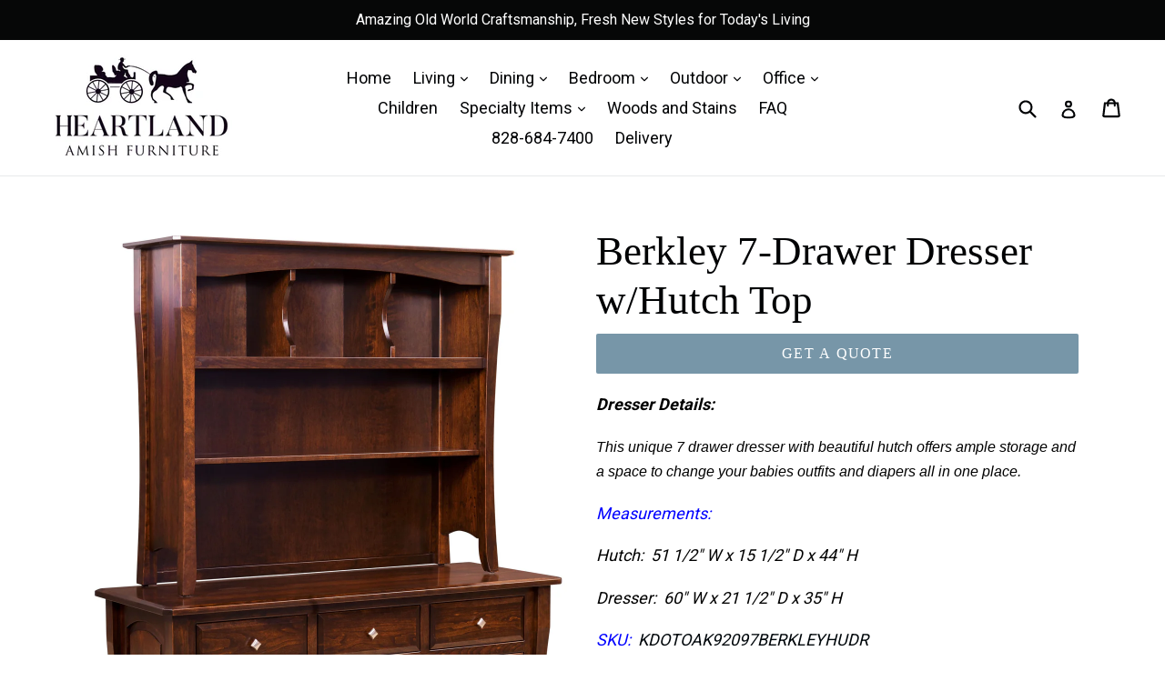

--- FILE ---
content_type: text/html; charset=utf-8
request_url: https://heartlandamish.com/products/berkley-hutch-top
body_size: 23240
content:
<!doctype html>
<!--[if IE 9]> <html class="ie9 no-js" lang="en"> <![endif]-->
<!--[if (gt IE 9)|!(IE)]><!--> <html class="no-js" lang="en"> <!--<![endif]-->
<link href="https://fonts.googleapis.com/css?family=Dancing+Script" rel="stylesheet"> 
<head>
  <meta charset="utf-8">
  <meta http-equiv="X-UA-Compatible" content="IE=edge,chrome=1">
  <meta name="viewport" content="width=device-width,initial-scale=1">
  <meta name="theme-color" content="#7796a8">
  <link rel="canonical" href="https://heartlandamish.com/products/berkley-hutch-top"><link rel="shortcut icon" href="//heartlandamish.com/cdn/shop/files/heartland_logo_favicon512px_32x32.jpg?v=1681841643" type="image/png">
  <title>
    Berkley 7-Drawer Dresser w/Hutch Top
    
    
    
      &ndash; Heartland-Amish
    
  </title>

  
    <meta name="description" content="Dresser Details: This unique 7 drawer dresser with beautiful hutch offers ample storage and a space to change your babies outfits and diapers all in one place. Measurements: Hutch:  51 1/2&quot; W x 15 1/2&quot; D x 44&quot; H Dresser:  60&quot; W x 21 1/2&quot; D x 35&quot; H SKU:  KDOTOAK92097BERKLEYHUDR Contact us for more stain and wood options">
  

  <!-- /snippets/social-meta-tags.liquid -->
<meta property="og:site_name" content="Heartland-Amish">
<meta property="og:url" content="https://heartlandamish.com/products/berkley-hutch-top">
<meta property="og:title" content="Berkley 7-Drawer Dresser w/Hutch Top">
<meta property="og:type" content="product">
<meta property="og:description" content="Dresser Details: This unique 7 drawer dresser with beautiful hutch offers ample storage and a space to change your babies outfits and diapers all in one place. Measurements: Hutch:  51 1/2&quot; W x 15 1/2&quot; D x 44&quot; H Dresser:  60&quot; W x 21 1/2&quot; D x 35&quot; H SKU:  KDOTOAK92097BERKLEYHUDR Contact us for more stain and wood options"><meta property="og:price:amount" content="0.00">
  <meta property="og:price:currency" content="USD"><meta property="og:image" content="http://heartlandamish.com/cdn/shop/products/Berkely_Hutch_Top_1024x1024.jpg?v=1666913597">
<meta property="og:image:secure_url" content="https://heartlandamish.com/cdn/shop/products/Berkely_Hutch_Top_1024x1024.jpg?v=1666913597">

<meta name="twitter:site" content="@">
<meta name="twitter:card" content="summary_large_image">
<meta name="twitter:title" content="Berkley 7-Drawer Dresser w/Hutch Top">
<meta name="twitter:description" content="Dresser Details: This unique 7 drawer dresser with beautiful hutch offers ample storage and a space to change your babies outfits and diapers all in one place. Measurements: Hutch:  51 1/2&quot; W x 15 1/2&quot; D x 44&quot; H Dresser:  60&quot; W x 21 1/2&quot; D x 35&quot; H SKU:  KDOTOAK92097BERKLEYHUDR Contact us for more stain and wood options">


  <link href="//heartlandamish.com/cdn/shop/t/2/assets/theme.scss.css?v=1925728074070073021706813997" rel="stylesheet" type="text/css" media="all" />
  

  <link href="//fonts.googleapis.com/css?family=Roboto:400,700" rel="stylesheet" type="text/css" media="all" />




  <script>
    var theme = {
      strings: {
        addToCart: "Add to cart",
        soldOut: "Sold out",
        unavailable: "Unavailable",
        showMore: "Show More",
        showLess: "Show Less"
      },
      moneyFormat: "${{amount}}"
    }

    document.documentElement.className = document.documentElement.className.replace('no-js', 'js');
  </script>

  <!--[if (lte IE 9) ]><script src="//heartlandamish.com/cdn/shop/t/2/assets/match-media.min.js?v=22265819453975888031679341860" type="text/javascript"></script><![endif]-->

  

  <!--[if (gt IE 9)|!(IE)]><!--><script src="//heartlandamish.com/cdn/shop/t/2/assets/vendor.js?v=24937705781327179701679341860" defer="defer"></script><!--<![endif]-->
  <!--[if lte IE 9]><script src="//heartlandamish.com/cdn/shop/t/2/assets/vendor.js?v=24937705781327179701679341860"></script><![endif]-->

  <!--[if (gt IE 9)|!(IE)]><!--><script src="//heartlandamish.com/cdn/shop/t/2/assets/theme.js?v=157915646904488482801679341860" defer="defer"></script><!--<![endif]-->
  <!--[if lte IE 9]><script src="//heartlandamish.com/cdn/shop/t/2/assets/theme.js?v=157915646904488482801679341860"></script><![endif]-->

  <script>window.performance && window.performance.mark && window.performance.mark('shopify.content_for_header.start');</script><meta id="shopify-digital-wallet" name="shopify-digital-wallet" content="/66596798741/digital_wallets/dialog">
<meta name="shopify-checkout-api-token" content="45d0a2f51521cc94e421104581237785">
<meta id="in-context-paypal-metadata" data-shop-id="66596798741" data-venmo-supported="true" data-environment="production" data-locale="en_US" data-paypal-v4="true" data-currency="USD">
<link rel="alternate" type="application/json+oembed" href="https://heartlandamish.com/products/berkley-hutch-top.oembed">
<script async="async" src="/checkouts/internal/preloads.js?locale=en-US"></script>
<script id="shopify-features" type="application/json">{"accessToken":"45d0a2f51521cc94e421104581237785","betas":["rich-media-storefront-analytics"],"domain":"heartlandamish.com","predictiveSearch":true,"shopId":66596798741,"locale":"en"}</script>
<script>var Shopify = Shopify || {};
Shopify.shop = "heartland-amish.myshopify.com";
Shopify.locale = "en";
Shopify.currency = {"active":"USD","rate":"1.0"};
Shopify.country = "US";
Shopify.theme = {"name":"Debut  -SCA  20mar2023","id":145949032725,"schema_name":"Debut","schema_version":"1.1.3","theme_store_id":null,"role":"main"};
Shopify.theme.handle = "null";
Shopify.theme.style = {"id":null,"handle":null};
Shopify.cdnHost = "heartlandamish.com/cdn";
Shopify.routes = Shopify.routes || {};
Shopify.routes.root = "/";</script>
<script type="module">!function(o){(o.Shopify=o.Shopify||{}).modules=!0}(window);</script>
<script>!function(o){function n(){var o=[];function n(){o.push(Array.prototype.slice.apply(arguments))}return n.q=o,n}var t=o.Shopify=o.Shopify||{};t.loadFeatures=n(),t.autoloadFeatures=n()}(window);</script>
<script id="shop-js-analytics" type="application/json">{"pageType":"product"}</script>
<script defer="defer" async type="module" src="//heartlandamish.com/cdn/shopifycloud/shop-js/modules/v2/client.init-shop-cart-sync_BN7fPSNr.en.esm.js"></script>
<script defer="defer" async type="module" src="//heartlandamish.com/cdn/shopifycloud/shop-js/modules/v2/chunk.common_Cbph3Kss.esm.js"></script>
<script defer="defer" async type="module" src="//heartlandamish.com/cdn/shopifycloud/shop-js/modules/v2/chunk.modal_DKumMAJ1.esm.js"></script>
<script type="module">
  await import("//heartlandamish.com/cdn/shopifycloud/shop-js/modules/v2/client.init-shop-cart-sync_BN7fPSNr.en.esm.js");
await import("//heartlandamish.com/cdn/shopifycloud/shop-js/modules/v2/chunk.common_Cbph3Kss.esm.js");
await import("//heartlandamish.com/cdn/shopifycloud/shop-js/modules/v2/chunk.modal_DKumMAJ1.esm.js");

  window.Shopify.SignInWithShop?.initShopCartSync?.({"fedCMEnabled":true,"windoidEnabled":true});

</script>
<script id="__st">var __st={"a":66596798741,"offset":-18000,"reqid":"2375e43d-8c7d-4ad6-8248-d99a2fae6dd9-1770060810","pageurl":"heartlandamish.com\/products\/berkley-hutch-top","u":"6bce24cc5e39","p":"product","rtyp":"product","rid":7975554711829};</script>
<script>window.ShopifyPaypalV4VisibilityTracking = true;</script>
<script id="captcha-bootstrap">!function(){'use strict';const t='contact',e='account',n='new_comment',o=[[t,t],['blogs',n],['comments',n],[t,'customer']],c=[[e,'customer_login'],[e,'guest_login'],[e,'recover_customer_password'],[e,'create_customer']],r=t=>t.map((([t,e])=>`form[action*='/${t}']:not([data-nocaptcha='true']) input[name='form_type'][value='${e}']`)).join(','),a=t=>()=>t?[...document.querySelectorAll(t)].map((t=>t.form)):[];function s(){const t=[...o],e=r(t);return a(e)}const i='password',u='form_key',d=['recaptcha-v3-token','g-recaptcha-response','h-captcha-response',i],f=()=>{try{return window.sessionStorage}catch{return}},m='__shopify_v',_=t=>t.elements[u];function p(t,e,n=!1){try{const o=window.sessionStorage,c=JSON.parse(o.getItem(e)),{data:r}=function(t){const{data:e,action:n}=t;return t[m]||n?{data:e,action:n}:{data:t,action:n}}(c);for(const[e,n]of Object.entries(r))t.elements[e]&&(t.elements[e].value=n);n&&o.removeItem(e)}catch(o){console.error('form repopulation failed',{error:o})}}const l='form_type',E='cptcha';function T(t){t.dataset[E]=!0}const w=window,h=w.document,L='Shopify',v='ce_forms',y='captcha';let A=!1;((t,e)=>{const n=(g='f06e6c50-85a8-45c8-87d0-21a2b65856fe',I='https://cdn.shopify.com/shopifycloud/storefront-forms-hcaptcha/ce_storefront_forms_captcha_hcaptcha.v1.5.2.iife.js',D={infoText:'Protected by hCaptcha',privacyText:'Privacy',termsText:'Terms'},(t,e,n)=>{const o=w[L][v],c=o.bindForm;if(c)return c(t,g,e,D).then(n);var r;o.q.push([[t,g,e,D],n]),r=I,A||(h.body.append(Object.assign(h.createElement('script'),{id:'captcha-provider',async:!0,src:r})),A=!0)});var g,I,D;w[L]=w[L]||{},w[L][v]=w[L][v]||{},w[L][v].q=[],w[L][y]=w[L][y]||{},w[L][y].protect=function(t,e){n(t,void 0,e),T(t)},Object.freeze(w[L][y]),function(t,e,n,w,h,L){const[v,y,A,g]=function(t,e,n){const i=e?o:[],u=t?c:[],d=[...i,...u],f=r(d),m=r(i),_=r(d.filter((([t,e])=>n.includes(e))));return[a(f),a(m),a(_),s()]}(w,h,L),I=t=>{const e=t.target;return e instanceof HTMLFormElement?e:e&&e.form},D=t=>v().includes(t);t.addEventListener('submit',(t=>{const e=I(t);if(!e)return;const n=D(e)&&!e.dataset.hcaptchaBound&&!e.dataset.recaptchaBound,o=_(e),c=g().includes(e)&&(!o||!o.value);(n||c)&&t.preventDefault(),c&&!n&&(function(t){try{if(!f())return;!function(t){const e=f();if(!e)return;const n=_(t);if(!n)return;const o=n.value;o&&e.removeItem(o)}(t);const e=Array.from(Array(32),(()=>Math.random().toString(36)[2])).join('');!function(t,e){_(t)||t.append(Object.assign(document.createElement('input'),{type:'hidden',name:u})),t.elements[u].value=e}(t,e),function(t,e){const n=f();if(!n)return;const o=[...t.querySelectorAll(`input[type='${i}']`)].map((({name:t})=>t)),c=[...d,...o],r={};for(const[a,s]of new FormData(t).entries())c.includes(a)||(r[a]=s);n.setItem(e,JSON.stringify({[m]:1,action:t.action,data:r}))}(t,e)}catch(e){console.error('failed to persist form',e)}}(e),e.submit())}));const S=(t,e)=>{t&&!t.dataset[E]&&(n(t,e.some((e=>e===t))),T(t))};for(const o of['focusin','change'])t.addEventListener(o,(t=>{const e=I(t);D(e)&&S(e,y())}));const B=e.get('form_key'),M=e.get(l),P=B&&M;t.addEventListener('DOMContentLoaded',(()=>{const t=y();if(P)for(const e of t)e.elements[l].value===M&&p(e,B);[...new Set([...A(),...v().filter((t=>'true'===t.dataset.shopifyCaptcha))])].forEach((e=>S(e,t)))}))}(h,new URLSearchParams(w.location.search),n,t,e,['guest_login'])})(!0,!0)}();</script>
<script integrity="sha256-4kQ18oKyAcykRKYeNunJcIwy7WH5gtpwJnB7kiuLZ1E=" data-source-attribution="shopify.loadfeatures" defer="defer" src="//heartlandamish.com/cdn/shopifycloud/storefront/assets/storefront/load_feature-a0a9edcb.js" crossorigin="anonymous"></script>
<script data-source-attribution="shopify.dynamic_checkout.dynamic.init">var Shopify=Shopify||{};Shopify.PaymentButton=Shopify.PaymentButton||{isStorefrontPortableWallets:!0,init:function(){window.Shopify.PaymentButton.init=function(){};var t=document.createElement("script");t.src="https://heartlandamish.com/cdn/shopifycloud/portable-wallets/latest/portable-wallets.en.js",t.type="module",document.head.appendChild(t)}};
</script>
<script data-source-attribution="shopify.dynamic_checkout.buyer_consent">
  function portableWalletsHideBuyerConsent(e){var t=document.getElementById("shopify-buyer-consent"),n=document.getElementById("shopify-subscription-policy-button");t&&n&&(t.classList.add("hidden"),t.setAttribute("aria-hidden","true"),n.removeEventListener("click",e))}function portableWalletsShowBuyerConsent(e){var t=document.getElementById("shopify-buyer-consent"),n=document.getElementById("shopify-subscription-policy-button");t&&n&&(t.classList.remove("hidden"),t.removeAttribute("aria-hidden"),n.addEventListener("click",e))}window.Shopify?.PaymentButton&&(window.Shopify.PaymentButton.hideBuyerConsent=portableWalletsHideBuyerConsent,window.Shopify.PaymentButton.showBuyerConsent=portableWalletsShowBuyerConsent);
</script>
<script data-source-attribution="shopify.dynamic_checkout.cart.bootstrap">document.addEventListener("DOMContentLoaded",(function(){function t(){return document.querySelector("shopify-accelerated-checkout-cart, shopify-accelerated-checkout")}if(t())Shopify.PaymentButton.init();else{new MutationObserver((function(e,n){t()&&(Shopify.PaymentButton.init(),n.disconnect())})).observe(document.body,{childList:!0,subtree:!0})}}));
</script>
<link id="shopify-accelerated-checkout-styles" rel="stylesheet" media="screen" href="https://heartlandamish.com/cdn/shopifycloud/portable-wallets/latest/accelerated-checkout-backwards-compat.css" crossorigin="anonymous">
<style id="shopify-accelerated-checkout-cart">
        #shopify-buyer-consent {
  margin-top: 1em;
  display: inline-block;
  width: 100%;
}

#shopify-buyer-consent.hidden {
  display: none;
}

#shopify-subscription-policy-button {
  background: none;
  border: none;
  padding: 0;
  text-decoration: underline;
  font-size: inherit;
  cursor: pointer;
}

#shopify-subscription-policy-button::before {
  box-shadow: none;
}

      </style>

<script>window.performance && window.performance.mark && window.performance.mark('shopify.content_for_header.end');</script>
<script type="text/javascript">window.moneyFormat = "${{amount}}";
  window.shopCurrency = "USD";
  window.assetsUrl = '//heartlandamish.com/cdn/shop/t/2/assets/';
</script>
<script>
  window.globoRelatedProductsConfig = {
    apiUrl: "https://related-products.globosoftware.net/api",
    alternateApiUrl: "https://related-products.globosoftware.net",
    shop: "heartland-amish.myshopify.com",
    shopNumber: 30846,
    domain: "heartlandamish.com",
    customer:null,
    urls: {
      search: "\/search",
      collection: "\/collections",
    },
    page: 'product',
    translation: {"add_to_cart":"Add to cart","added_to_cart":"Added to cart","add_selected_to_cart":"Add selected to cart","added_selected_to_cart":"Added selected to cart","sale":"Sale","total_price":"Total price:","this_item":"This item:","sold_out":"Sold out"},
    settings: {"redirect":true,"new_tab":true,"image_ratio":"400:500","visible_tags":null,"hidden_tags":null,"exclude_tags":null,"carousel_autoplay":false,"carousel_loop":true,"carousel_items":5,"sold_out":false,"discount":{"enable":false,"condition":"any","type":"percentage","value":10}},
    manualRecommendations: {},
    boughtTogetherIds: {},
    trendingProducts: [],
    productBoughtTogether: {"type":"product_bought_together","enable":false,"title":{"text":"Frequently Bought Together","color":"#212121","fontSize":"25","align":"left"},"subtitle":{"text":null,"color":"#212121","fontSize":"18"},"limit":10,"maxWidth":1170,"conditions":[{"id":"bought_together","status":1},{"id":"manual","status":1},{"id":"vendor","type":"same","status":1},{"id":"type","type":"same","status":0},{"id":"collection","type":"same","status":0},{"id":"tags","type":"same","status":0},{"id":"global","status":0}],"template":{"id":"2","elements":["price","addToCartBtn","variantSelector","saleLabel"],"productTitle":{"fontSize":"15","color":"#212121"},"productPrice":{"fontSize":"14","color":"#212121"},"productOldPrice":{"fontSize":16,"color":"#919191"},"button":{"fontSize":"14","color":"#ffffff","backgroundColor":"#212121"},"saleLabel":{"color":"#fff","backgroundColor":"#c00000"},"this_item":true,"selected":true},"random":false,"discount":true},
    productRelated: {"type":"product_related","enable":true,"title":{"text":"Related products","color":"#212121","fontSize":"25","align":"center"},"subtitle":{"text":null,"color":"#212121","fontSize":"18"},"limit":10,"maxWidth":1170,"conditions":[{"id":"manual","status":0},{"id":"bought_together","status":0},{"id":"vendor","type":"same","status":1},{"id":"type","type":"same","status":0},{"id":"collection","type":"same","status":0},{"id":"tags","type":"same","status":0},{"id":"global","status":0}],"template":{"id":"1","elements":["price","addToCartBtn","variantSelector","saleLabel"],"productTitle":{"fontSize":"15","color":"#212121"},"productPrice":{"fontSize":"14","color":"#212121"},"productOldPrice":{"fontSize":16,"color":"#919191"},"button":{"fontSize":"14","color":"#ffffff","backgroundColor":"#212121"},"saleLabel":{"color":"#fff","backgroundColor":"#c00000"},"this_item":false,"selected":false},"random":false,"discount":false},
    cart: {"type":"cart","enable":false,"title":{"text":"What else do you need?","color":"#212121","fontSize":"20","align":"left"},"subtitle":{"text":null,"color":"#212121","fontSize":"18"},"limit":10,"maxWidth":1170,"conditions":[{"id":"manual","status":1},{"id":"bought_together","status":1},{"id":"tags","type":"same","status":0},{"id":"global","status":0}],"template":{"id":"3","elements":["price","addToCartBtn","variantSelector","saleLabel"],"productTitle":{"fontSize":"14","color":"#212121"},"productPrice":{"fontSize":"14","color":"#212121"},"productOldPrice":{"fontSize":16,"color":"#919191"},"button":{"fontSize":"15","color":"#ffffff","backgroundColor":"#212121"},"saleLabel":{"color":"#fff","backgroundColor":"#c00000"},"this_item":true,"selected":true},"random":false,"discount":false},
    basis_collection_handle: 'all',
    widgets: [],
    view_name: 'globo.alsobought',
    cart_properties_name: '_bundle',
    discounted_ids: [],
    discount_min_amount: 0,data: {
      ids: ["7975554711829"],
      vendors: ["Old Town Oak"],
      types: ["Kids Dresser"],
      tags: ["Dresser","Hutch Top","Kids"],
      collections: []
    },product: {
        id: "7975554711829",
        title: "Berkley 7-Drawer Dresser w\/Hutch Top",
        handle: "berkley-hutch-top",
        price: 0,
        compare_at_price: null,
        images: ["//heartlandamish.com/cdn/shop/products/Berkely_Hutch_Top.jpg?v=1666913597"],
        variants: [{"id":43680295518485,"title":"Default Title","option1":"Default Title","option2":null,"option3":null,"sku":"KDOTOAK92097BERKLEYHUDR","requires_shipping":false,"taxable":true,"featured_image":null,"available":true,"name":"Berkley 7-Drawer Dresser w\/Hutch Top","public_title":null,"options":["Default Title"],"price":0,"weight":0,"compare_at_price":null,"inventory_management":null,"barcode":"","requires_selling_plan":false,"selling_plan_allocations":[]}],
        available: true,
        vendor: "Old Town Oak",
        product_type: "Kids Dresser",
        tags: ["Dresser","Hutch Top","Kids"]
      },no_image_url: "https://cdn.shopify.com/s/images/admin/no-image-large.gif"
  };
</script>
<script>globoRelatedProductsConfig.data.collections = globoRelatedProductsConfig.data.collections.concat(["children-1"]);globoRelatedProductsConfig.boughtTogetherIds[7975554711829] =false;
</script>
<script defer src="//heartlandamish.com/cdn/shop/t/2/assets/globo.alsobought.data.js?v=53510224663008845781679341870" type="text/javascript"></script>
<script defer src="//heartlandamish.com/cdn/shop/t/2/assets/globo.alsobought.js?v=124615275777468732171679341860" type="text/javascript"></script>
<link rel="preload stylesheet" href="//heartlandamish.com/cdn/shop/t/2/assets/globo.alsobought.css?v=130562659620160138211679341860" as="style">

  
  <script async src="https://js.alpixtrack.com/alphpixel.js?cust=3871717-546-WLTX"></script>

<!-- GSSTART CFP code start. Do not change -->
<script type="text/javascript"> gsProductId = "7975554711829"; gsCustomerId = ""; gsShopName = "heartland-amish.myshopify.com";   gsProductName = "Berkley 7-Drawer Dresser w/Hutch Top";
  gsProductHandle = "berkley-hutch-top"; gsProductPrice = "0";  gsProductImage = "//heartlandamish.com/cdn/shop/products/Berkely_Hutch_Top_small.jpg?v=1666913597"; </script><script   type="text/javascript" charset="utf-8" src="https://gravity-software.com/js/shopify/cfp_refactored38996.js?v=gs2a078616e8b88bbf9929b7d1fcbe7570"></script> <link rel="stylesheet" href="https://gravity-software.com/js/shopify/jqueryui/jquery-uinew.min38996.css?v=gs2a078616e8b88bbf9929b7d1fcbe7570"/> 
<!-- CFP code end. Do not change GSEND --><!-- BEGIN app block: shopify://apps/quoter-request-quotes/blocks/app-embed/e2da3917-448d-4359-8c82-927c129dee05 -->
     <script type="text/javascript"> gsProductId = "7975554711829"; gsCustomerId = ""; gsShopName = "heartlandamish.com";   gsProductName = "Berkley 7-Drawer Dresser w/Hutch Top"; gsProductHandle = "berkley-hutch-top"; gsProductPrice = "0";  gsProductImage = "//heartlandamish.com/cdn/shop/products/Berkely_Hutch_Top_small.jpg?v=1666913597"; </script><script   type="text/javascript" charset="utf-8" src="https://gravity-software.com/js/shopify/cfp_bystore66596798741.js?v=2a078616e8b88bbf9929b7d1fcbe7570"></script> <link rel="stylesheet" href="https://gravity-software.com/js/shopify/jqueryui/jquery-uinew.min66596798741.css?v=2a078616e8b88bbf9929b7d1fcbe7570"/>
     

 
    
<!-- END app block --><link href="https://monorail-edge.shopifysvc.com" rel="dns-prefetch">
<script>(function(){if ("sendBeacon" in navigator && "performance" in window) {try {var session_token_from_headers = performance.getEntriesByType('navigation')[0].serverTiming.find(x => x.name == '_s').description;} catch {var session_token_from_headers = undefined;}var session_cookie_matches = document.cookie.match(/_shopify_s=([^;]*)/);var session_token_from_cookie = session_cookie_matches && session_cookie_matches.length === 2 ? session_cookie_matches[1] : "";var session_token = session_token_from_headers || session_token_from_cookie || "";function handle_abandonment_event(e) {var entries = performance.getEntries().filter(function(entry) {return /monorail-edge.shopifysvc.com/.test(entry.name);});if (!window.abandonment_tracked && entries.length === 0) {window.abandonment_tracked = true;var currentMs = Date.now();var navigation_start = performance.timing.navigationStart;var payload = {shop_id: 66596798741,url: window.location.href,navigation_start,duration: currentMs - navigation_start,session_token,page_type: "product"};window.navigator.sendBeacon("https://monorail-edge.shopifysvc.com/v1/produce", JSON.stringify({schema_id: "online_store_buyer_site_abandonment/1.1",payload: payload,metadata: {event_created_at_ms: currentMs,event_sent_at_ms: currentMs}}));}}window.addEventListener('pagehide', handle_abandonment_event);}}());</script>
<script id="web-pixels-manager-setup">(function e(e,d,r,n,o){if(void 0===o&&(o={}),!Boolean(null===(a=null===(i=window.Shopify)||void 0===i?void 0:i.analytics)||void 0===a?void 0:a.replayQueue)){var i,a;window.Shopify=window.Shopify||{};var t=window.Shopify;t.analytics=t.analytics||{};var s=t.analytics;s.replayQueue=[],s.publish=function(e,d,r){return s.replayQueue.push([e,d,r]),!0};try{self.performance.mark("wpm:start")}catch(e){}var l=function(){var e={modern:/Edge?\/(1{2}[4-9]|1[2-9]\d|[2-9]\d{2}|\d{4,})\.\d+(\.\d+|)|Firefox\/(1{2}[4-9]|1[2-9]\d|[2-9]\d{2}|\d{4,})\.\d+(\.\d+|)|Chrom(ium|e)\/(9{2}|\d{3,})\.\d+(\.\d+|)|(Maci|X1{2}).+ Version\/(15\.\d+|(1[6-9]|[2-9]\d|\d{3,})\.\d+)([,.]\d+|)( \(\w+\)|)( Mobile\/\w+|) Safari\/|Chrome.+OPR\/(9{2}|\d{3,})\.\d+\.\d+|(CPU[ +]OS|iPhone[ +]OS|CPU[ +]iPhone|CPU IPhone OS|CPU iPad OS)[ +]+(15[._]\d+|(1[6-9]|[2-9]\d|\d{3,})[._]\d+)([._]\d+|)|Android:?[ /-](13[3-9]|1[4-9]\d|[2-9]\d{2}|\d{4,})(\.\d+|)(\.\d+|)|Android.+Firefox\/(13[5-9]|1[4-9]\d|[2-9]\d{2}|\d{4,})\.\d+(\.\d+|)|Android.+Chrom(ium|e)\/(13[3-9]|1[4-9]\d|[2-9]\d{2}|\d{4,})\.\d+(\.\d+|)|SamsungBrowser\/([2-9]\d|\d{3,})\.\d+/,legacy:/Edge?\/(1[6-9]|[2-9]\d|\d{3,})\.\d+(\.\d+|)|Firefox\/(5[4-9]|[6-9]\d|\d{3,})\.\d+(\.\d+|)|Chrom(ium|e)\/(5[1-9]|[6-9]\d|\d{3,})\.\d+(\.\d+|)([\d.]+$|.*Safari\/(?![\d.]+ Edge\/[\d.]+$))|(Maci|X1{2}).+ Version\/(10\.\d+|(1[1-9]|[2-9]\d|\d{3,})\.\d+)([,.]\d+|)( \(\w+\)|)( Mobile\/\w+|) Safari\/|Chrome.+OPR\/(3[89]|[4-9]\d|\d{3,})\.\d+\.\d+|(CPU[ +]OS|iPhone[ +]OS|CPU[ +]iPhone|CPU IPhone OS|CPU iPad OS)[ +]+(10[._]\d+|(1[1-9]|[2-9]\d|\d{3,})[._]\d+)([._]\d+|)|Android:?[ /-](13[3-9]|1[4-9]\d|[2-9]\d{2}|\d{4,})(\.\d+|)(\.\d+|)|Mobile Safari.+OPR\/([89]\d|\d{3,})\.\d+\.\d+|Android.+Firefox\/(13[5-9]|1[4-9]\d|[2-9]\d{2}|\d{4,})\.\d+(\.\d+|)|Android.+Chrom(ium|e)\/(13[3-9]|1[4-9]\d|[2-9]\d{2}|\d{4,})\.\d+(\.\d+|)|Android.+(UC? ?Browser|UCWEB|U3)[ /]?(15\.([5-9]|\d{2,})|(1[6-9]|[2-9]\d|\d{3,})\.\d+)\.\d+|SamsungBrowser\/(5\.\d+|([6-9]|\d{2,})\.\d+)|Android.+MQ{2}Browser\/(14(\.(9|\d{2,})|)|(1[5-9]|[2-9]\d|\d{3,})(\.\d+|))(\.\d+|)|K[Aa][Ii]OS\/(3\.\d+|([4-9]|\d{2,})\.\d+)(\.\d+|)/},d=e.modern,r=e.legacy,n=navigator.userAgent;return n.match(d)?"modern":n.match(r)?"legacy":"unknown"}(),u="modern"===l?"modern":"legacy",c=(null!=n?n:{modern:"",legacy:""})[u],f=function(e){return[e.baseUrl,"/wpm","/b",e.hashVersion,"modern"===e.buildTarget?"m":"l",".js"].join("")}({baseUrl:d,hashVersion:r,buildTarget:u}),m=function(e){var d=e.version,r=e.bundleTarget,n=e.surface,o=e.pageUrl,i=e.monorailEndpoint;return{emit:function(e){var a=e.status,t=e.errorMsg,s=(new Date).getTime(),l=JSON.stringify({metadata:{event_sent_at_ms:s},events:[{schema_id:"web_pixels_manager_load/3.1",payload:{version:d,bundle_target:r,page_url:o,status:a,surface:n,error_msg:t},metadata:{event_created_at_ms:s}}]});if(!i)return console&&console.warn&&console.warn("[Web Pixels Manager] No Monorail endpoint provided, skipping logging."),!1;try{return self.navigator.sendBeacon.bind(self.navigator)(i,l)}catch(e){}var u=new XMLHttpRequest;try{return u.open("POST",i,!0),u.setRequestHeader("Content-Type","text/plain"),u.send(l),!0}catch(e){return console&&console.warn&&console.warn("[Web Pixels Manager] Got an unhandled error while logging to Monorail."),!1}}}}({version:r,bundleTarget:l,surface:e.surface,pageUrl:self.location.href,monorailEndpoint:e.monorailEndpoint});try{o.browserTarget=l,function(e){var d=e.src,r=e.async,n=void 0===r||r,o=e.onload,i=e.onerror,a=e.sri,t=e.scriptDataAttributes,s=void 0===t?{}:t,l=document.createElement("script"),u=document.querySelector("head"),c=document.querySelector("body");if(l.async=n,l.src=d,a&&(l.integrity=a,l.crossOrigin="anonymous"),s)for(var f in s)if(Object.prototype.hasOwnProperty.call(s,f))try{l.dataset[f]=s[f]}catch(e){}if(o&&l.addEventListener("load",o),i&&l.addEventListener("error",i),u)u.appendChild(l);else{if(!c)throw new Error("Did not find a head or body element to append the script");c.appendChild(l)}}({src:f,async:!0,onload:function(){if(!function(){var e,d;return Boolean(null===(d=null===(e=window.Shopify)||void 0===e?void 0:e.analytics)||void 0===d?void 0:d.initialized)}()){var d=window.webPixelsManager.init(e)||void 0;if(d){var r=window.Shopify.analytics;r.replayQueue.forEach((function(e){var r=e[0],n=e[1],o=e[2];d.publishCustomEvent(r,n,o)})),r.replayQueue=[],r.publish=d.publishCustomEvent,r.visitor=d.visitor,r.initialized=!0}}},onerror:function(){return m.emit({status:"failed",errorMsg:"".concat(f," has failed to load")})},sri:function(e){var d=/^sha384-[A-Za-z0-9+/=]+$/;return"string"==typeof e&&d.test(e)}(c)?c:"",scriptDataAttributes:o}),m.emit({status:"loading"})}catch(e){m.emit({status:"failed",errorMsg:(null==e?void 0:e.message)||"Unknown error"})}}})({shopId: 66596798741,storefrontBaseUrl: "https://heartlandamish.com",extensionsBaseUrl: "https://extensions.shopifycdn.com/cdn/shopifycloud/web-pixels-manager",monorailEndpoint: "https://monorail-edge.shopifysvc.com/unstable/produce_batch",surface: "storefront-renderer",enabledBetaFlags: ["2dca8a86"],webPixelsConfigList: [{"id":"shopify-app-pixel","configuration":"{}","eventPayloadVersion":"v1","runtimeContext":"STRICT","scriptVersion":"0450","apiClientId":"shopify-pixel","type":"APP","privacyPurposes":["ANALYTICS","MARKETING"]},{"id":"shopify-custom-pixel","eventPayloadVersion":"v1","runtimeContext":"LAX","scriptVersion":"0450","apiClientId":"shopify-pixel","type":"CUSTOM","privacyPurposes":["ANALYTICS","MARKETING"]}],isMerchantRequest: false,initData: {"shop":{"name":"Heartland-Amish","paymentSettings":{"currencyCode":"USD"},"myshopifyDomain":"heartland-amish.myshopify.com","countryCode":"US","storefrontUrl":"https:\/\/heartlandamish.com"},"customer":null,"cart":null,"checkout":null,"productVariants":[{"price":{"amount":0.0,"currencyCode":"USD"},"product":{"title":"Berkley 7-Drawer Dresser w\/Hutch Top","vendor":"Old Town Oak","id":"7975554711829","untranslatedTitle":"Berkley 7-Drawer Dresser w\/Hutch Top","url":"\/products\/berkley-hutch-top","type":"Kids Dresser"},"id":"43680295518485","image":{"src":"\/\/heartlandamish.com\/cdn\/shop\/products\/Berkely_Hutch_Top.jpg?v=1666913597"},"sku":"KDOTOAK92097BERKLEYHUDR","title":"Default Title","untranslatedTitle":"Default Title"}],"purchasingCompany":null},},"https://heartlandamish.com/cdn","3918e4e0wbf3ac3cepc5707306mb02b36c6",{"modern":"","legacy":""},{"shopId":"66596798741","storefrontBaseUrl":"https:\/\/heartlandamish.com","extensionBaseUrl":"https:\/\/extensions.shopifycdn.com\/cdn\/shopifycloud\/web-pixels-manager","surface":"storefront-renderer","enabledBetaFlags":"[\"2dca8a86\"]","isMerchantRequest":"false","hashVersion":"3918e4e0wbf3ac3cepc5707306mb02b36c6","publish":"custom","events":"[[\"page_viewed\",{}],[\"product_viewed\",{\"productVariant\":{\"price\":{\"amount\":0.0,\"currencyCode\":\"USD\"},\"product\":{\"title\":\"Berkley 7-Drawer Dresser w\/Hutch Top\",\"vendor\":\"Old Town Oak\",\"id\":\"7975554711829\",\"untranslatedTitle\":\"Berkley 7-Drawer Dresser w\/Hutch Top\",\"url\":\"\/products\/berkley-hutch-top\",\"type\":\"Kids Dresser\"},\"id\":\"43680295518485\",\"image\":{\"src\":\"\/\/heartlandamish.com\/cdn\/shop\/products\/Berkely_Hutch_Top.jpg?v=1666913597\"},\"sku\":\"KDOTOAK92097BERKLEYHUDR\",\"title\":\"Default Title\",\"untranslatedTitle\":\"Default Title\"}}]]"});</script><script>
  window.ShopifyAnalytics = window.ShopifyAnalytics || {};
  window.ShopifyAnalytics.meta = window.ShopifyAnalytics.meta || {};
  window.ShopifyAnalytics.meta.currency = 'USD';
  var meta = {"product":{"id":7975554711829,"gid":"gid:\/\/shopify\/Product\/7975554711829","vendor":"Old Town Oak","type":"Kids Dresser","handle":"berkley-hutch-top","variants":[{"id":43680295518485,"price":0,"name":"Berkley 7-Drawer Dresser w\/Hutch Top","public_title":null,"sku":"KDOTOAK92097BERKLEYHUDR"}],"remote":false},"page":{"pageType":"product","resourceType":"product","resourceId":7975554711829,"requestId":"2375e43d-8c7d-4ad6-8248-d99a2fae6dd9-1770060810"}};
  for (var attr in meta) {
    window.ShopifyAnalytics.meta[attr] = meta[attr];
  }
</script>
<script class="analytics">
  (function () {
    var customDocumentWrite = function(content) {
      var jquery = null;

      if (window.jQuery) {
        jquery = window.jQuery;
      } else if (window.Checkout && window.Checkout.$) {
        jquery = window.Checkout.$;
      }

      if (jquery) {
        jquery('body').append(content);
      }
    };

    var hasLoggedConversion = function(token) {
      if (token) {
        return document.cookie.indexOf('loggedConversion=' + token) !== -1;
      }
      return false;
    }

    var setCookieIfConversion = function(token) {
      if (token) {
        var twoMonthsFromNow = new Date(Date.now());
        twoMonthsFromNow.setMonth(twoMonthsFromNow.getMonth() + 2);

        document.cookie = 'loggedConversion=' + token + '; expires=' + twoMonthsFromNow;
      }
    }

    var trekkie = window.ShopifyAnalytics.lib = window.trekkie = window.trekkie || [];
    if (trekkie.integrations) {
      return;
    }
    trekkie.methods = [
      'identify',
      'page',
      'ready',
      'track',
      'trackForm',
      'trackLink'
    ];
    trekkie.factory = function(method) {
      return function() {
        var args = Array.prototype.slice.call(arguments);
        args.unshift(method);
        trekkie.push(args);
        return trekkie;
      };
    };
    for (var i = 0; i < trekkie.methods.length; i++) {
      var key = trekkie.methods[i];
      trekkie[key] = trekkie.factory(key);
    }
    trekkie.load = function(config) {
      trekkie.config = config || {};
      trekkie.config.initialDocumentCookie = document.cookie;
      var first = document.getElementsByTagName('script')[0];
      var script = document.createElement('script');
      script.type = 'text/javascript';
      script.onerror = function(e) {
        var scriptFallback = document.createElement('script');
        scriptFallback.type = 'text/javascript';
        scriptFallback.onerror = function(error) {
                var Monorail = {
      produce: function produce(monorailDomain, schemaId, payload) {
        var currentMs = new Date().getTime();
        var event = {
          schema_id: schemaId,
          payload: payload,
          metadata: {
            event_created_at_ms: currentMs,
            event_sent_at_ms: currentMs
          }
        };
        return Monorail.sendRequest("https://" + monorailDomain + "/v1/produce", JSON.stringify(event));
      },
      sendRequest: function sendRequest(endpointUrl, payload) {
        // Try the sendBeacon API
        if (window && window.navigator && typeof window.navigator.sendBeacon === 'function' && typeof window.Blob === 'function' && !Monorail.isIos12()) {
          var blobData = new window.Blob([payload], {
            type: 'text/plain'
          });

          if (window.navigator.sendBeacon(endpointUrl, blobData)) {
            return true;
          } // sendBeacon was not successful

        } // XHR beacon

        var xhr = new XMLHttpRequest();

        try {
          xhr.open('POST', endpointUrl);
          xhr.setRequestHeader('Content-Type', 'text/plain');
          xhr.send(payload);
        } catch (e) {
          console.log(e);
        }

        return false;
      },
      isIos12: function isIos12() {
        return window.navigator.userAgent.lastIndexOf('iPhone; CPU iPhone OS 12_') !== -1 || window.navigator.userAgent.lastIndexOf('iPad; CPU OS 12_') !== -1;
      }
    };
    Monorail.produce('monorail-edge.shopifysvc.com',
      'trekkie_storefront_load_errors/1.1',
      {shop_id: 66596798741,
      theme_id: 145949032725,
      app_name: "storefront",
      context_url: window.location.href,
      source_url: "//heartlandamish.com/cdn/s/trekkie.storefront.c59ea00e0474b293ae6629561379568a2d7c4bba.min.js"});

        };
        scriptFallback.async = true;
        scriptFallback.src = '//heartlandamish.com/cdn/s/trekkie.storefront.c59ea00e0474b293ae6629561379568a2d7c4bba.min.js';
        first.parentNode.insertBefore(scriptFallback, first);
      };
      script.async = true;
      script.src = '//heartlandamish.com/cdn/s/trekkie.storefront.c59ea00e0474b293ae6629561379568a2d7c4bba.min.js';
      first.parentNode.insertBefore(script, first);
    };
    trekkie.load(
      {"Trekkie":{"appName":"storefront","development":false,"defaultAttributes":{"shopId":66596798741,"isMerchantRequest":null,"themeId":145949032725,"themeCityHash":"8005324470285852559","contentLanguage":"en","currency":"USD","eventMetadataId":"1edf057e-59d0-4b9f-971e-4544f3777450"},"isServerSideCookieWritingEnabled":true,"monorailRegion":"shop_domain","enabledBetaFlags":["65f19447","b5387b81"]},"Session Attribution":{},"S2S":{"facebookCapiEnabled":false,"source":"trekkie-storefront-renderer","apiClientId":580111}}
    );

    var loaded = false;
    trekkie.ready(function() {
      if (loaded) return;
      loaded = true;

      window.ShopifyAnalytics.lib = window.trekkie;

      var originalDocumentWrite = document.write;
      document.write = customDocumentWrite;
      try { window.ShopifyAnalytics.merchantGoogleAnalytics.call(this); } catch(error) {};
      document.write = originalDocumentWrite;

      window.ShopifyAnalytics.lib.page(null,{"pageType":"product","resourceType":"product","resourceId":7975554711829,"requestId":"2375e43d-8c7d-4ad6-8248-d99a2fae6dd9-1770060810","shopifyEmitted":true});

      var match = window.location.pathname.match(/checkouts\/(.+)\/(thank_you|post_purchase)/)
      var token = match? match[1]: undefined;
      if (!hasLoggedConversion(token)) {
        setCookieIfConversion(token);
        window.ShopifyAnalytics.lib.track("Viewed Product",{"currency":"USD","variantId":43680295518485,"productId":7975554711829,"productGid":"gid:\/\/shopify\/Product\/7975554711829","name":"Berkley 7-Drawer Dresser w\/Hutch Top","price":"0.00","sku":"KDOTOAK92097BERKLEYHUDR","brand":"Old Town Oak","variant":null,"category":"Kids Dresser","nonInteraction":true,"remote":false},undefined,undefined,{"shopifyEmitted":true});
      window.ShopifyAnalytics.lib.track("monorail:\/\/trekkie_storefront_viewed_product\/1.1",{"currency":"USD","variantId":43680295518485,"productId":7975554711829,"productGid":"gid:\/\/shopify\/Product\/7975554711829","name":"Berkley 7-Drawer Dresser w\/Hutch Top","price":"0.00","sku":"KDOTOAK92097BERKLEYHUDR","brand":"Old Town Oak","variant":null,"category":"Kids Dresser","nonInteraction":true,"remote":false,"referer":"https:\/\/heartlandamish.com\/products\/berkley-hutch-top"});
      }
    });


        var eventsListenerScript = document.createElement('script');
        eventsListenerScript.async = true;
        eventsListenerScript.src = "//heartlandamish.com/cdn/shopifycloud/storefront/assets/shop_events_listener-3da45d37.js";
        document.getElementsByTagName('head')[0].appendChild(eventsListenerScript);

})();</script>
<script
  defer
  src="https://heartlandamish.com/cdn/shopifycloud/perf-kit/shopify-perf-kit-3.1.0.min.js"
  data-application="storefront-renderer"
  data-shop-id="66596798741"
  data-render-region="gcp-us-central1"
  data-page-type="product"
  data-theme-instance-id="145949032725"
  data-theme-name="Debut"
  data-theme-version="1.1.3"
  data-monorail-region="shop_domain"
  data-resource-timing-sampling-rate="10"
  data-shs="true"
  data-shs-beacon="true"
  data-shs-export-with-fetch="true"
  data-shs-logs-sample-rate="1"
  data-shs-beacon-endpoint="https://heartlandamish.com/api/collect"
></script>
</head>



  <div id="shopify-section-header" class="shopify-section">
  <style>
    .notification-bar {
      background-color: #060707;
    }

    .notification-bar__message {
      color: #ffffff;
    }
  </style>


<div data-section-id="header" data-section-type="header-section">
  <nav class="mobile-nav-wrapper medium-up--hide" role="navigation">
    <ul id="MobileNav" class="mobile-nav">
      
<li class="mobile-nav__item border-bottom">
          
            <a href="/" class="mobile-nav__link">
              Home
            </a>
          
        </li>
      
<li class="mobile-nav__item border-bottom">
          
            <button type="button" class="btn--link js-toggle-submenu mobile-nav__link" data-target="living" data-level="1">
              Living
              <div class="mobile-nav__icon">
                <svg aria-hidden="true" focusable="false" role="presentation" class="icon icon-chevron-right" viewBox="0 0 284.49 498.98"><defs><style>.cls-1{fill:#231f20}</style></defs><path class="cls-1" d="M223.18 628.49a35 35 0 0 1-24.75-59.75L388.17 379 198.43 189.26a35 35 0 0 1 49.5-49.5l214.49 214.49a35 35 0 0 1 0 49.5L247.93 618.24a34.89 34.89 0 0 1-24.75 10.25z" transform="translate(-188.18 -129.51)"/></svg>

                <span class="icon__fallback-text">expand</span>
              </div>
            </button>
            <ul class="mobile-nav__dropdown" data-parent="living" data-level="2">
              <li class="mobile-nav__item border-bottom">
                <div class="mobile-nav__table">
                  <div class="mobile-nav__table-cell mobile-nav__return">
                    <button class="btn--link js-toggle-submenu mobile-nav__return-btn" type="button">
                      <svg aria-hidden="true" focusable="false" role="presentation" class="icon icon-chevron-left" viewBox="0 0 284.49 498.98"><defs><style>.cls-1{fill:#231f20}</style></defs><path class="cls-1" d="M437.67 129.51a35 35 0 0 1 24.75 59.75L272.67 379l189.75 189.74a35 35 0 1 1-49.5 49.5L198.43 403.75a35 35 0 0 1 0-49.5l214.49-214.49a34.89 34.89 0 0 1 24.75-10.25z" transform="translate(-188.18 -129.51)"/></svg>

                      <span class="icon__fallback-text">collapse</span>
                    </button>
                  </div>
                  <a href="/collections/living-room" class="mobile-nav__sublist-link mobile-nav__sublist-header">
                    Living
                  </a>
                </div>
              </li>

              
                <li class="mobile-nav__item border-bottom">
                  <a href="/collections/chairs" class="mobile-nav__sublist-link">
                    Chairs
                  </a>
                </li>
              
                <li class="mobile-nav__item border-bottom">
                  <a href="/collections/rockers-gliders-recliners" class="mobile-nav__sublist-link">
                    Rockers, Gliders &amp; Recliners
                  </a>
                </li>
              
                <li class="mobile-nav__item border-bottom">
                  <a href="/collections/sofa-loveseat" class="mobile-nav__sublist-link">
                    Sofa/Loveseats
                  </a>
                </li>
              
                <li class="mobile-nav__item border-bottom">
                  <a href="/collections/end-tables" class="mobile-nav__sublist-link">
                    End Tables
                  </a>
                </li>
              
                <li class="mobile-nav__item border-bottom">
                  <a href="/collections/sofa-tables" class="mobile-nav__sublist-link">
                    Sofa Tables
                  </a>
                </li>
              
                <li class="mobile-nav__item border-bottom">
                  <a href="/collections/curio-cabinets" class="mobile-nav__sublist-link">
                    Curio Cabinets
                  </a>
                </li>
              
                <li class="mobile-nav__item border-bottom">
                  <a href="/collections/entertainment-1" class="mobile-nav__sublist-link">
                    Entertainment
                  </a>
                </li>
              
                <li class="mobile-nav__item">
                  <a href="/collections/ottomans" class="mobile-nav__sublist-link">
                    Ottomans
                  </a>
                </li>
              

            </ul>
          
        </li>
      
<li class="mobile-nav__item border-bottom">
          
            <button type="button" class="btn--link js-toggle-submenu mobile-nav__link" data-target="dining" data-level="1">
              Dining
              <div class="mobile-nav__icon">
                <svg aria-hidden="true" focusable="false" role="presentation" class="icon icon-chevron-right" viewBox="0 0 284.49 498.98"><defs><style>.cls-1{fill:#231f20}</style></defs><path class="cls-1" d="M223.18 628.49a35 35 0 0 1-24.75-59.75L388.17 379 198.43 189.26a35 35 0 0 1 49.5-49.5l214.49 214.49a35 35 0 0 1 0 49.5L247.93 618.24a34.89 34.89 0 0 1-24.75 10.25z" transform="translate(-188.18 -129.51)"/></svg>

                <span class="icon__fallback-text">expand</span>
              </div>
            </button>
            <ul class="mobile-nav__dropdown" data-parent="dining" data-level="2">
              <li class="mobile-nav__item border-bottom">
                <div class="mobile-nav__table">
                  <div class="mobile-nav__table-cell mobile-nav__return">
                    <button class="btn--link js-toggle-submenu mobile-nav__return-btn" type="button">
                      <svg aria-hidden="true" focusable="false" role="presentation" class="icon icon-chevron-left" viewBox="0 0 284.49 498.98"><defs><style>.cls-1{fill:#231f20}</style></defs><path class="cls-1" d="M437.67 129.51a35 35 0 0 1 24.75 59.75L272.67 379l189.75 189.74a35 35 0 1 1-49.5 49.5L198.43 403.75a35 35 0 0 1 0-49.5l214.49-214.49a34.89 34.89 0 0 1 24.75-10.25z" transform="translate(-188.18 -129.51)"/></svg>

                      <span class="icon__fallback-text">collapse</span>
                    </button>
                  </div>
                  <a href="/collections/dining-kitchen" class="mobile-nav__sublist-link mobile-nav__sublist-header">
                    Dining
                  </a>
                </div>
              </li>

              
                <li class="mobile-nav__item border-bottom">
                  <a href="/collections/dining-tables" class="mobile-nav__sublist-link">
                    Dining Tables
                  </a>
                </li>
              
                <li class="mobile-nav__item border-bottom">
                  <a href="/collections/dining-chairs" class="mobile-nav__sublist-link">
                    Dining Chairs
                  </a>
                </li>
              
                <li class="mobile-nav__item border-bottom">
                  <a href="/collections/dining-benches" class="mobile-nav__sublist-link">
                    Dining Benches
                  </a>
                </li>
              
                <li class="mobile-nav__item border-bottom">
                  <a href="/collections/pub-tables" class="mobile-nav__sublist-link">
                    Pub Tables
                  </a>
                </li>
              
                <li class="mobile-nav__item border-bottom">
                  <a href="/collections/barstools" class="mobile-nav__sublist-link">
                    Barstools
                  </a>
                </li>
              
                <li class="mobile-nav__item border-bottom">
                  <a href="/collections/dining-nook-1" class="mobile-nav__sublist-link">
                    Dining Nook
                  </a>
                </li>
              
                <li class="mobile-nav__item border-bottom">
                  <a href="/collections/buffet-sideboards-1" class="mobile-nav__sublist-link">
                    Buffet/Sideboards
                  </a>
                </li>
              
                <li class="mobile-nav__item border-bottom">
                  <a href="/collections/hutches" class="mobile-nav__sublist-link">
                    Hutches
                  </a>
                </li>
              
                <li class="mobile-nav__item border-bottom">
                  <a href="/collections/cupboards-pantries-pie-safes" class="mobile-nav__sublist-link">
                    Cupboards/Pantries/Pie Safes
                  </a>
                </li>
              
                <li class="mobile-nav__item">
                  <a href="/collections/wine-cabinets" class="mobile-nav__sublist-link">
                    Wine Cabinets
                  </a>
                </li>
              

            </ul>
          
        </li>
      
<li class="mobile-nav__item border-bottom">
          
            <button type="button" class="btn--link js-toggle-submenu mobile-nav__link" data-target="bedroom" data-level="1">
              Bedroom
              <div class="mobile-nav__icon">
                <svg aria-hidden="true" focusable="false" role="presentation" class="icon icon-chevron-right" viewBox="0 0 284.49 498.98"><defs><style>.cls-1{fill:#231f20}</style></defs><path class="cls-1" d="M223.18 628.49a35 35 0 0 1-24.75-59.75L388.17 379 198.43 189.26a35 35 0 0 1 49.5-49.5l214.49 214.49a35 35 0 0 1 0 49.5L247.93 618.24a34.89 34.89 0 0 1-24.75 10.25z" transform="translate(-188.18 -129.51)"/></svg>

                <span class="icon__fallback-text">expand</span>
              </div>
            </button>
            <ul class="mobile-nav__dropdown" data-parent="bedroom" data-level="2">
              <li class="mobile-nav__item border-bottom">
                <div class="mobile-nav__table">
                  <div class="mobile-nav__table-cell mobile-nav__return">
                    <button class="btn--link js-toggle-submenu mobile-nav__return-btn" type="button">
                      <svg aria-hidden="true" focusable="false" role="presentation" class="icon icon-chevron-left" viewBox="0 0 284.49 498.98"><defs><style>.cls-1{fill:#231f20}</style></defs><path class="cls-1" d="M437.67 129.51a35 35 0 0 1 24.75 59.75L272.67 379l189.75 189.74a35 35 0 1 1-49.5 49.5L198.43 403.75a35 35 0 0 1 0-49.5l214.49-214.49a34.89 34.89 0 0 1 24.75-10.25z" transform="translate(-188.18 -129.51)"/></svg>

                      <span class="icon__fallback-text">collapse</span>
                    </button>
                  </div>
                  <a href="/collections/bedroom-collections" class="mobile-nav__sublist-link mobile-nav__sublist-header">
                    Bedroom
                  </a>
                </div>
              </li>

              
                <li class="mobile-nav__item border-bottom">
                  <a href="/collections/bedroom-collections" class="mobile-nav__sublist-link">
                    Bedroom Collections
                  </a>
                </li>
              
                <li class="mobile-nav__item border-bottom">
                  <a href="/collections/beds" class="mobile-nav__sublist-link">
                    Beds
                  </a>
                </li>
              
                <li class="mobile-nav__item border-bottom">
                  <a href="/collections/nightstands" class="mobile-nav__sublist-link">
                    Nightstands
                  </a>
                </li>
              
                <li class="mobile-nav__item border-bottom">
                  <a href="/collections/dressers" class="mobile-nav__sublist-link">
                    Dressers
                  </a>
                </li>
              
                <li class="mobile-nav__item border-bottom">
                  <a href="/collections/chests" class="mobile-nav__sublist-link">
                    Chests
                  </a>
                </li>
              
                <li class="mobile-nav__item border-bottom">
                  <a href="/collections/armoires" class="mobile-nav__sublist-link">
                    Armoires
                  </a>
                </li>
              
                <li class="mobile-nav__item border-bottom">
                  <a href="/collections/jewelry-armoire-1" class="mobile-nav__sublist-link">
                    Jewelry Armoire
                  </a>
                </li>
              
                <li class="mobile-nav__item border-bottom">
                  <a href="/collections/vanities" class="mobile-nav__sublist-link">
                    Vanities
                  </a>
                </li>
              
                <li class="mobile-nav__item">
                  <a href="/collections/cheval-mirrors" class="mobile-nav__sublist-link">
                    Cheval Mirrors
                  </a>
                </li>
              

            </ul>
          
        </li>
      
<li class="mobile-nav__item border-bottom">
          
            <button type="button" class="btn--link js-toggle-submenu mobile-nav__link" data-target="outdoor" data-level="1">
              Outdoor
              <div class="mobile-nav__icon">
                <svg aria-hidden="true" focusable="false" role="presentation" class="icon icon-chevron-right" viewBox="0 0 284.49 498.98"><defs><style>.cls-1{fill:#231f20}</style></defs><path class="cls-1" d="M223.18 628.49a35 35 0 0 1-24.75-59.75L388.17 379 198.43 189.26a35 35 0 0 1 49.5-49.5l214.49 214.49a35 35 0 0 1 0 49.5L247.93 618.24a34.89 34.89 0 0 1-24.75 10.25z" transform="translate(-188.18 -129.51)"/></svg>

                <span class="icon__fallback-text">expand</span>
              </div>
            </button>
            <ul class="mobile-nav__dropdown" data-parent="outdoor" data-level="2">
              <li class="mobile-nav__item border-bottom">
                <div class="mobile-nav__table">
                  <div class="mobile-nav__table-cell mobile-nav__return">
                    <button class="btn--link js-toggle-submenu mobile-nav__return-btn" type="button">
                      <svg aria-hidden="true" focusable="false" role="presentation" class="icon icon-chevron-left" viewBox="0 0 284.49 498.98"><defs><style>.cls-1{fill:#231f20}</style></defs><path class="cls-1" d="M437.67 129.51a35 35 0 0 1 24.75 59.75L272.67 379l189.75 189.74a35 35 0 1 1-49.5 49.5L198.43 403.75a35 35 0 0 1 0-49.5l214.49-214.49a34.89 34.89 0 0 1 24.75-10.25z" transform="translate(-188.18 -129.51)"/></svg>

                      <span class="icon__fallback-text">collapse</span>
                    </button>
                  </div>
                  <a href="/collections/outdoor-1" class="mobile-nav__sublist-link mobile-nav__sublist-header">
                    Outdoor
                  </a>
                </div>
              </li>

              
                <li class="mobile-nav__item border-bottom">
                  <a href="/collections/outdoor-accessories" class="mobile-nav__sublist-link">
                    Accessories
                  </a>
                </li>
              
                <li class="mobile-nav__item border-bottom">
                  <a href="/collections/arbors-a-frames" class="mobile-nav__sublist-link">
                    Arbors + A-Frames
                  </a>
                </li>
              
                <li class="mobile-nav__item border-bottom">
                  <a href="/collections/bar-buffet" class="mobile-nav__sublist-link">
                    Bar + Buffet
                  </a>
                </li>
              
                <li class="mobile-nav__item border-bottom">
                  <a href="/collections/bristol-collection" class="mobile-nav__sublist-link">
                    Bristol Collection
                  </a>
                </li>
              
                <li class="mobile-nav__item border-bottom">
                  <a href="/collections/casual-back-rocker" class="mobile-nav__sublist-link">
                    Casual Back + Rocker
                  </a>
                </li>
              
                <li class="mobile-nav__item border-bottom">
                  <a href="/collections/classic-terrace-collection" class="mobile-nav__sublist-link">
                    Classic Terrace Collection
                  </a>
                </li>
              
                <li class="mobile-nav__item border-bottom">
                  <a href="/collections/comfo-back-collection" class="mobile-nav__sublist-link">
                    Comfo Back Collection
                  </a>
                </li>
              
                <li class="mobile-nav__item border-bottom">
                  <a href="/collections/cozi-back-collection" class="mobile-nav__sublist-link">
                    Cozi Back Collection
                  </a>
                </li>
              
                <li class="mobile-nav__item border-bottom">
                  <a href="/collections/donoma-fire-collection" class="mobile-nav__sublist-link">
                    Donoma Fire Collection
                  </a>
                </li>
              
                <li class="mobile-nav__item border-bottom">
                  <a href="/collections/garden-classic-collection" class="mobile-nav__sublist-link">
                    Garden Classic Collection
                  </a>
                </li>
              
                <li class="mobile-nav__item border-bottom">
                  <a href="/collections/harbor-collection" class="mobile-nav__sublist-link">
                    Harbor Collection
                  </a>
                </li>
              
                <li class="mobile-nav__item border-bottom">
                  <a href="/collections/hartley-collection" class="mobile-nav__sublist-link">
                    Hartley Collection
                  </a>
                </li>
              
                <li class="mobile-nav__item border-bottom">
                  <a href="/collections/holland-collection" class="mobile-nav__sublist-link">
                    Holland Collection
                  </a>
                </li>
              
                <li class="mobile-nav__item border-bottom">
                  <a href="/collections/homestead-collection" class="mobile-nav__sublist-link">
                    Homestead Collection
                  </a>
                </li>
              
                <li class="mobile-nav__item border-bottom">
                  <a href="/collections/kids-collection" class="mobile-nav__sublist-link">
                    Kids Collection
                  </a>
                </li>
              
                <li class="mobile-nav__item border-bottom">
                  <a href="/collections/kinsley-collection" class="mobile-nav__sublist-link">
                    Kinsley Collection
                  </a>
                </li>
              
                <li class="mobile-nav__item border-bottom">
                  <a href="/collections/mayhew-collection" class="mobile-nav__sublist-link">
                    Mayhew Collection
                  </a>
                </li>
              
                <li class="mobile-nav__item border-bottom">
                  <a href="/collections/nordic-collection" class="mobile-nav__sublist-link">
                    Nordic Collection
                  </a>
                </li>
              
                <li class="mobile-nav__item border-bottom">
                  <a href="/collections/outdoor-chairs" class="mobile-nav__sublist-link">
                    Outdoor Chairs
                  </a>
                </li>
              
                <li class="mobile-nav__item border-bottom">
                  <a href="/collections/outdoor-cushion-seating" class="mobile-nav__sublist-link">
                    Outdoor Cushion Seating
                  </a>
                </li>
              
                <li class="mobile-nav__item border-bottom">
                  <a href="/collections/outdoor-tables-1" class="mobile-nav__sublist-link">
                    Outdoor Tables
                  </a>
                </li>
              
                <li class="mobile-nav__item border-bottom">
                  <a href="/collections/picnic-tables-benches" class="mobile-nav__sublist-link">
                    Picnic Tables + Benches
                  </a>
                </li>
              
                <li class="mobile-nav__item border-bottom">
                  <a href="/collections/outdoor-swings" class="mobile-nav__sublist-link">
                    Swings
                  </a>
                </li>
              
                <li class="mobile-nav__item">
                  <a href="/collections/vida-collection" class="mobile-nav__sublist-link">
                    Vida Collection
                  </a>
                </li>
              

            </ul>
          
        </li>
      
<li class="mobile-nav__item border-bottom">
          
            <button type="button" class="btn--link js-toggle-submenu mobile-nav__link" data-target="office" data-level="1">
              Office
              <div class="mobile-nav__icon">
                <svg aria-hidden="true" focusable="false" role="presentation" class="icon icon-chevron-right" viewBox="0 0 284.49 498.98"><defs><style>.cls-1{fill:#231f20}</style></defs><path class="cls-1" d="M223.18 628.49a35 35 0 0 1-24.75-59.75L388.17 379 198.43 189.26a35 35 0 0 1 49.5-49.5l214.49 214.49a35 35 0 0 1 0 49.5L247.93 618.24a34.89 34.89 0 0 1-24.75 10.25z" transform="translate(-188.18 -129.51)"/></svg>

                <span class="icon__fallback-text">expand</span>
              </div>
            </button>
            <ul class="mobile-nav__dropdown" data-parent="office" data-level="2">
              <li class="mobile-nav__item border-bottom">
                <div class="mobile-nav__table">
                  <div class="mobile-nav__table-cell mobile-nav__return">
                    <button class="btn--link js-toggle-submenu mobile-nav__return-btn" type="button">
                      <svg aria-hidden="true" focusable="false" role="presentation" class="icon icon-chevron-left" viewBox="0 0 284.49 498.98"><defs><style>.cls-1{fill:#231f20}</style></defs><path class="cls-1" d="M437.67 129.51a35 35 0 0 1 24.75 59.75L272.67 379l189.75 189.74a35 35 0 1 1-49.5 49.5L198.43 403.75a35 35 0 0 1 0-49.5l214.49-214.49a34.89 34.89 0 0 1 24.75-10.25z" transform="translate(-188.18 -129.51)"/></svg>

                      <span class="icon__fallback-text">collapse</span>
                    </button>
                  </div>
                  <a href="/collections/office" class="mobile-nav__sublist-link mobile-nav__sublist-header">
                    Office
                  </a>
                </div>
              </li>

              
                <li class="mobile-nav__item border-bottom">
                  <a href="/collections/bookcase" class="mobile-nav__sublist-link">
                    Bookcase
                  </a>
                </li>
              
                <li class="mobile-nav__item border-bottom">
                  <a href="/collections/desk" class="mobile-nav__sublist-link">
                    Desk
                  </a>
                </li>
              
                <li class="mobile-nav__item border-bottom">
                  <a href="/collections/desk-chair" class="mobile-nav__sublist-link">
                    Desk Chairs
                  </a>
                </li>
              
                <li class="mobile-nav__item">
                  <a href="/collections/file-cabinet" class="mobile-nav__sublist-link">
                    File Cabinet
                  </a>
                </li>
              

            </ul>
          
        </li>
      
<li class="mobile-nav__item border-bottom">
          
            <a href="/collections/children-1" class="mobile-nav__link">
              Children
            </a>
          
        </li>
      
<li class="mobile-nav__item border-bottom">
          
            <button type="button" class="btn--link js-toggle-submenu mobile-nav__link" data-target="specialty-items" data-level="1">
              Specialty Items
              <div class="mobile-nav__icon">
                <svg aria-hidden="true" focusable="false" role="presentation" class="icon icon-chevron-right" viewBox="0 0 284.49 498.98"><defs><style>.cls-1{fill:#231f20}</style></defs><path class="cls-1" d="M223.18 628.49a35 35 0 0 1-24.75-59.75L388.17 379 198.43 189.26a35 35 0 0 1 49.5-49.5l214.49 214.49a35 35 0 0 1 0 49.5L247.93 618.24a34.89 34.89 0 0 1-24.75 10.25z" transform="translate(-188.18 -129.51)"/></svg>

                <span class="icon__fallback-text">expand</span>
              </div>
            </button>
            <ul class="mobile-nav__dropdown" data-parent="specialty-items" data-level="2">
              <li class="mobile-nav__item border-bottom">
                <div class="mobile-nav__table">
                  <div class="mobile-nav__table-cell mobile-nav__return">
                    <button class="btn--link js-toggle-submenu mobile-nav__return-btn" type="button">
                      <svg aria-hidden="true" focusable="false" role="presentation" class="icon icon-chevron-left" viewBox="0 0 284.49 498.98"><defs><style>.cls-1{fill:#231f20}</style></defs><path class="cls-1" d="M437.67 129.51a35 35 0 0 1 24.75 59.75L272.67 379l189.75 189.74a35 35 0 1 1-49.5 49.5L198.43 403.75a35 35 0 0 1 0-49.5l214.49-214.49a34.89 34.89 0 0 1 24.75-10.25z" transform="translate(-188.18 -129.51)"/></svg>

                      <span class="icon__fallback-text">collapse</span>
                    </button>
                  </div>
                  <a href="/collections/specialty-items" class="mobile-nav__sublist-link mobile-nav__sublist-header">
                    Specialty Items
                  </a>
                </div>
              </li>

              
                <li class="mobile-nav__item border-bottom">
                  <a href="/collections/benches" class="mobile-nav__sublist-link">
                    Benches
                  </a>
                </li>
              
                <li class="mobile-nav__item border-bottom">
                  <a href="/collections/hall-seats" class="mobile-nav__sublist-link">
                    Hall Seats
                  </a>
                </li>
              
                <li class="mobile-nav__item border-bottom">
                  <a href="/collections/specialty-items" class="mobile-nav__sublist-link">
                    Specialty Items
                  </a>
                </li>
              
                <li class="mobile-nav__item">
                  <a href="/collections/trunks-hope-chests-1" class="mobile-nav__sublist-link">
                    Trunks/Hope Chests
                  </a>
                </li>
              

            </ul>
          
        </li>
      
<li class="mobile-nav__item border-bottom">
          
            <a href="/pages/wood-and-stains" class="mobile-nav__link">
              Woods and Stains
            </a>
          
        </li>
      
<li class="mobile-nav__item border-bottom">
          
            <a href="/pages/faq" class="mobile-nav__link">
              FAQ
            </a>
          
        </li>
      
<li class="mobile-nav__item border-bottom">
          
            <a href="/pages/contact" class="mobile-nav__link">
              828-684-7400
            </a>
          
        </li>
      
<li class="mobile-nav__item">
          
            <a href="/pages/shipping-and-delivery" class="mobile-nav__link">
              Delivery
            </a>
          
        </li>
      
    </ul>
  </nav>

  
    <div class="notification-bar">
      
        
          <span class="notification-bar__message">Amazing Old World Craftsmanship, Fresh New Styles for Today&#39;s Living</span>
        
      
    </div>
  

  <header class="site-header border-bottom logo--left" role="banner">
    <div class="grid grid--no-gutters grid--table">
      

      

      <div class="grid__item small--one-half medium-up--one-quarter logo-align--left">
        
        
          <div class="h2 site-header__logo" itemscope itemtype="http://schema.org/Organization">
        
          
            <a href="/" itemprop="url" class="site-header__logo-image">
              
              <img src="//heartlandamish.com/cdn/shop/files/Heartland_Logo_-_Cropped_200x.jpg?v=1680183082"
                   srcset="//heartlandamish.com/cdn/shop/files/Heartland_Logo_-_Cropped_200x.jpg?v=1680183082 1x, //heartlandamish.com/cdn/shop/files/Heartland_Logo_-_Cropped_200x@2x.jpg?v=1680183082 2x"
                   alt="Heartland-Amish"
                   itemprop="logo">
            </a>
          
        
          </div>
        
      </div>

      
        <nav class="grid__item medium-up--one-half small--hide" id="AccessibleNav" role="navigation">
          <ul class="site-nav list--inline " id="SiteNav">
  

      <li >
        <a href="/" class="site-nav__link site-nav__link--main">Home</a>
      </li>
    
  

      <li class="site-nav--has-dropdown">
        <a href="/collections/living-room" class="site-nav__link site-nav__link--main" aria-has-popup="true" aria-expanded="false" aria-controls="SiteNavLabel-living">
          Living
          <svg aria-hidden="true" focusable="false" role="presentation" class="icon icon--wide icon-chevron-down" viewBox="0 0 498.98 284.49"><defs><style>.cls-1{fill:#231f20}</style></defs><path class="cls-1" d="M80.93 271.76A35 35 0 0 1 140.68 247l189.74 189.75L520.16 247a35 35 0 1 1 49.5 49.5L355.17 511a35 35 0 0 1-49.5 0L91.18 296.5a34.89 34.89 0 0 1-10.25-24.74z" transform="translate(-80.93 -236.76)"/></svg>

          <span class="visually-hidden">expand</span>
        </a>

        <div class="site-nav__dropdown" id="SiteNavLabel-living">
          <ul>
            
              <li >
                <a href="/collections/chairs" class="site-nav__link site-nav__child-link">Chairs</a>
              </li>
            
              <li >
                <a href="/collections/rockers-gliders-recliners" class="site-nav__link site-nav__child-link">Rockers, Gliders &amp; Recliners</a>
              </li>
            
              <li >
                <a href="/collections/sofa-loveseat" class="site-nav__link site-nav__child-link">Sofa/Loveseats</a>
              </li>
            
              <li >
                <a href="/collections/end-tables" class="site-nav__link site-nav__child-link">End Tables</a>
              </li>
            
              <li >
                <a href="/collections/sofa-tables" class="site-nav__link site-nav__child-link">Sofa Tables</a>
              </li>
            
              <li >
                <a href="/collections/curio-cabinets" class="site-nav__link site-nav__child-link">Curio Cabinets</a>
              </li>
            
              <li >
                <a href="/collections/entertainment-1" class="site-nav__link site-nav__child-link">Entertainment</a>
              </li>
            
              <li >
                <a href="/collections/ottomans" class="site-nav__link site-nav__child-link site-nav__link--last">Ottomans</a>
              </li>
            
          </ul>
        </div>
      </li>
    
  

      <li class="site-nav--has-dropdown">
        <a href="/collections/dining-kitchen" class="site-nav__link site-nav__link--main" aria-has-popup="true" aria-expanded="false" aria-controls="SiteNavLabel-dining">
          Dining
          <svg aria-hidden="true" focusable="false" role="presentation" class="icon icon--wide icon-chevron-down" viewBox="0 0 498.98 284.49"><defs><style>.cls-1{fill:#231f20}</style></defs><path class="cls-1" d="M80.93 271.76A35 35 0 0 1 140.68 247l189.74 189.75L520.16 247a35 35 0 1 1 49.5 49.5L355.17 511a35 35 0 0 1-49.5 0L91.18 296.5a34.89 34.89 0 0 1-10.25-24.74z" transform="translate(-80.93 -236.76)"/></svg>

          <span class="visually-hidden">expand</span>
        </a>

        <div class="site-nav__dropdown" id="SiteNavLabel-dining">
          <ul>
            
              <li >
                <a href="/collections/dining-tables" class="site-nav__link site-nav__child-link">Dining Tables</a>
              </li>
            
              <li >
                <a href="/collections/dining-chairs" class="site-nav__link site-nav__child-link">Dining Chairs</a>
              </li>
            
              <li >
                <a href="/collections/dining-benches" class="site-nav__link site-nav__child-link">Dining Benches</a>
              </li>
            
              <li >
                <a href="/collections/pub-tables" class="site-nav__link site-nav__child-link">Pub Tables</a>
              </li>
            
              <li >
                <a href="/collections/barstools" class="site-nav__link site-nav__child-link">Barstools</a>
              </li>
            
              <li >
                <a href="/collections/dining-nook-1" class="site-nav__link site-nav__child-link">Dining Nook</a>
              </li>
            
              <li >
                <a href="/collections/buffet-sideboards-1" class="site-nav__link site-nav__child-link">Buffet/Sideboards</a>
              </li>
            
              <li >
                <a href="/collections/hutches" class="site-nav__link site-nav__child-link">Hutches</a>
              </li>
            
              <li >
                <a href="/collections/cupboards-pantries-pie-safes" class="site-nav__link site-nav__child-link">Cupboards/Pantries/Pie Safes</a>
              </li>
            
              <li >
                <a href="/collections/wine-cabinets" class="site-nav__link site-nav__child-link site-nav__link--last">Wine Cabinets</a>
              </li>
            
          </ul>
        </div>
      </li>
    
  

      <li class="site-nav--has-dropdown">
        <a href="/collections/bedroom-collections" class="site-nav__link site-nav__link--main" aria-has-popup="true" aria-expanded="false" aria-controls="SiteNavLabel-bedroom">
          Bedroom
          <svg aria-hidden="true" focusable="false" role="presentation" class="icon icon--wide icon-chevron-down" viewBox="0 0 498.98 284.49"><defs><style>.cls-1{fill:#231f20}</style></defs><path class="cls-1" d="M80.93 271.76A35 35 0 0 1 140.68 247l189.74 189.75L520.16 247a35 35 0 1 1 49.5 49.5L355.17 511a35 35 0 0 1-49.5 0L91.18 296.5a34.89 34.89 0 0 1-10.25-24.74z" transform="translate(-80.93 -236.76)"/></svg>

          <span class="visually-hidden">expand</span>
        </a>

        <div class="site-nav__dropdown" id="SiteNavLabel-bedroom">
          <ul>
            
              <li >
                <a href="/collections/bedroom-collections" class="site-nav__link site-nav__child-link">Bedroom Collections</a>
              </li>
            
              <li >
                <a href="/collections/beds" class="site-nav__link site-nav__child-link">Beds</a>
              </li>
            
              <li >
                <a href="/collections/nightstands" class="site-nav__link site-nav__child-link">Nightstands</a>
              </li>
            
              <li >
                <a href="/collections/dressers" class="site-nav__link site-nav__child-link">Dressers</a>
              </li>
            
              <li >
                <a href="/collections/chests" class="site-nav__link site-nav__child-link">Chests</a>
              </li>
            
              <li >
                <a href="/collections/armoires" class="site-nav__link site-nav__child-link">Armoires</a>
              </li>
            
              <li >
                <a href="/collections/jewelry-armoire-1" class="site-nav__link site-nav__child-link">Jewelry Armoire</a>
              </li>
            
              <li >
                <a href="/collections/vanities" class="site-nav__link site-nav__child-link">Vanities</a>
              </li>
            
              <li >
                <a href="/collections/cheval-mirrors" class="site-nav__link site-nav__child-link site-nav__link--last">Cheval Mirrors</a>
              </li>
            
          </ul>
        </div>
      </li>
    
  

      <li class="site-nav--has-dropdown">
        <a href="/collections/outdoor-1" class="site-nav__link site-nav__link--main" aria-has-popup="true" aria-expanded="false" aria-controls="SiteNavLabel-outdoor">
          Outdoor
          <svg aria-hidden="true" focusable="false" role="presentation" class="icon icon--wide icon-chevron-down" viewBox="0 0 498.98 284.49"><defs><style>.cls-1{fill:#231f20}</style></defs><path class="cls-1" d="M80.93 271.76A35 35 0 0 1 140.68 247l189.74 189.75L520.16 247a35 35 0 1 1 49.5 49.5L355.17 511a35 35 0 0 1-49.5 0L91.18 296.5a34.89 34.89 0 0 1-10.25-24.74z" transform="translate(-80.93 -236.76)"/></svg>

          <span class="visually-hidden">expand</span>
        </a>

        <div class="site-nav__dropdown" id="SiteNavLabel-outdoor">
          <ul>
            
              <li >
                <a href="/collections/outdoor-accessories" class="site-nav__link site-nav__child-link">Accessories</a>
              </li>
            
              <li >
                <a href="/collections/arbors-a-frames" class="site-nav__link site-nav__child-link">Arbors + A-Frames</a>
              </li>
            
              <li >
                <a href="/collections/bar-buffet" class="site-nav__link site-nav__child-link">Bar + Buffet</a>
              </li>
            
              <li >
                <a href="/collections/bristol-collection" class="site-nav__link site-nav__child-link">Bristol Collection</a>
              </li>
            
              <li >
                <a href="/collections/casual-back-rocker" class="site-nav__link site-nav__child-link">Casual Back + Rocker</a>
              </li>
            
              <li >
                <a href="/collections/classic-terrace-collection" class="site-nav__link site-nav__child-link">Classic Terrace Collection</a>
              </li>
            
              <li >
                <a href="/collections/comfo-back-collection" class="site-nav__link site-nav__child-link">Comfo Back Collection</a>
              </li>
            
              <li >
                <a href="/collections/cozi-back-collection" class="site-nav__link site-nav__child-link">Cozi Back Collection</a>
              </li>
            
              <li >
                <a href="/collections/donoma-fire-collection" class="site-nav__link site-nav__child-link">Donoma Fire Collection</a>
              </li>
            
              <li >
                <a href="/collections/garden-classic-collection" class="site-nav__link site-nav__child-link">Garden Classic Collection</a>
              </li>
            
              <li >
                <a href="/collections/harbor-collection" class="site-nav__link site-nav__child-link">Harbor Collection</a>
              </li>
            
              <li >
                <a href="/collections/hartley-collection" class="site-nav__link site-nav__child-link">Hartley Collection</a>
              </li>
            
              <li >
                <a href="/collections/holland-collection" class="site-nav__link site-nav__child-link">Holland Collection</a>
              </li>
            
              <li >
                <a href="/collections/homestead-collection" class="site-nav__link site-nav__child-link">Homestead Collection</a>
              </li>
            
              <li >
                <a href="/collections/kids-collection" class="site-nav__link site-nav__child-link">Kids Collection</a>
              </li>
            
              <li >
                <a href="/collections/kinsley-collection" class="site-nav__link site-nav__child-link">Kinsley Collection</a>
              </li>
            
              <li >
                <a href="/collections/mayhew-collection" class="site-nav__link site-nav__child-link">Mayhew Collection</a>
              </li>
            
              <li >
                <a href="/collections/nordic-collection" class="site-nav__link site-nav__child-link">Nordic Collection</a>
              </li>
            
              <li >
                <a href="/collections/outdoor-chairs" class="site-nav__link site-nav__child-link">Outdoor Chairs</a>
              </li>
            
              <li >
                <a href="/collections/outdoor-cushion-seating" class="site-nav__link site-nav__child-link">Outdoor Cushion Seating</a>
              </li>
            
              <li >
                <a href="/collections/outdoor-tables-1" class="site-nav__link site-nav__child-link">Outdoor Tables</a>
              </li>
            
              <li >
                <a href="/collections/picnic-tables-benches" class="site-nav__link site-nav__child-link">Picnic Tables + Benches</a>
              </li>
            
              <li >
                <a href="/collections/outdoor-swings" class="site-nav__link site-nav__child-link">Swings</a>
              </li>
            
              <li >
                <a href="/collections/vida-collection" class="site-nav__link site-nav__child-link site-nav__link--last">Vida Collection</a>
              </li>
            
          </ul>
        </div>
      </li>
    
  

      <li class="site-nav--has-dropdown">
        <a href="/collections/office" class="site-nav__link site-nav__link--main" aria-has-popup="true" aria-expanded="false" aria-controls="SiteNavLabel-office">
          Office
          <svg aria-hidden="true" focusable="false" role="presentation" class="icon icon--wide icon-chevron-down" viewBox="0 0 498.98 284.49"><defs><style>.cls-1{fill:#231f20}</style></defs><path class="cls-1" d="M80.93 271.76A35 35 0 0 1 140.68 247l189.74 189.75L520.16 247a35 35 0 1 1 49.5 49.5L355.17 511a35 35 0 0 1-49.5 0L91.18 296.5a34.89 34.89 0 0 1-10.25-24.74z" transform="translate(-80.93 -236.76)"/></svg>

          <span class="visually-hidden">expand</span>
        </a>

        <div class="site-nav__dropdown" id="SiteNavLabel-office">
          <ul>
            
              <li >
                <a href="/collections/bookcase" class="site-nav__link site-nav__child-link">Bookcase</a>
              </li>
            
              <li >
                <a href="/collections/desk" class="site-nav__link site-nav__child-link">Desk</a>
              </li>
            
              <li >
                <a href="/collections/desk-chair" class="site-nav__link site-nav__child-link">Desk Chairs</a>
              </li>
            
              <li >
                <a href="/collections/file-cabinet" class="site-nav__link site-nav__child-link site-nav__link--last">File Cabinet</a>
              </li>
            
          </ul>
        </div>
      </li>
    
  

      <li >
        <a href="/collections/children-1" class="site-nav__link site-nav__link--main">Children</a>
      </li>
    
  

      <li class="site-nav--has-dropdown">
        <a href="/collections/specialty-items" class="site-nav__link site-nav__link--main" aria-has-popup="true" aria-expanded="false" aria-controls="SiteNavLabel-specialty-items">
          Specialty Items
          <svg aria-hidden="true" focusable="false" role="presentation" class="icon icon--wide icon-chevron-down" viewBox="0 0 498.98 284.49"><defs><style>.cls-1{fill:#231f20}</style></defs><path class="cls-1" d="M80.93 271.76A35 35 0 0 1 140.68 247l189.74 189.75L520.16 247a35 35 0 1 1 49.5 49.5L355.17 511a35 35 0 0 1-49.5 0L91.18 296.5a34.89 34.89 0 0 1-10.25-24.74z" transform="translate(-80.93 -236.76)"/></svg>

          <span class="visually-hidden">expand</span>
        </a>

        <div class="site-nav__dropdown" id="SiteNavLabel-specialty-items">
          <ul>
            
              <li >
                <a href="/collections/benches" class="site-nav__link site-nav__child-link">Benches</a>
              </li>
            
              <li >
                <a href="/collections/hall-seats" class="site-nav__link site-nav__child-link">Hall Seats</a>
              </li>
            
              <li >
                <a href="/collections/specialty-items" class="site-nav__link site-nav__child-link">Specialty Items</a>
              </li>
            
              <li >
                <a href="/collections/trunks-hope-chests-1" class="site-nav__link site-nav__child-link site-nav__link--last">Trunks/Hope Chests</a>
              </li>
            
          </ul>
        </div>
      </li>
    
  

      <li >
        <a href="/pages/wood-and-stains" class="site-nav__link site-nav__link--main">Woods and Stains</a>
      </li>
    
  

      <li >
        <a href="/pages/faq" class="site-nav__link site-nav__link--main">FAQ</a>
      </li>
    
  

      <li >
        <a href="/pages/contact" class="site-nav__link site-nav__link--main">828-684-7400</a>
      </li>
    
  

      <li >
        <a href="/pages/shipping-and-delivery" class="site-nav__link site-nav__link--main">Delivery</a>
      </li>
    
  
</ul>

        </nav>
      

      <div class="grid__item small--one-half medium-up--one-quarter text-right site-header__icons site-header__icons--plus">
        <div class="site-header__icons-wrapper">
          
            <div class="site-header__search small--hide">
              <form action="/search" method="get" class="search-header search" role="search">
  <input class="search-header__input search__input"
    type="search"
    name="q"
    placeholder="Search"
    aria-label="Search">
  <button class="search-header__submit search__submit btn--link" type="submit">
    <svg aria-hidden="true" focusable="false" role="presentation" class="icon icon-search" viewBox="0 0 37 40"><path d="M35.6 36l-9.8-9.8c4.1-5.4 3.6-13.2-1.3-18.1-5.4-5.4-14.2-5.4-19.7 0-5.4 5.4-5.4 14.2 0 19.7 2.6 2.6 6.1 4.1 9.8 4.1 3 0 5.9-1 8.3-2.8l9.8 9.8c.4.4.9.6 1.4.6s1-.2 1.4-.6c.9-.9.9-2.1.1-2.9zm-20.9-8.2c-2.6 0-5.1-1-7-2.9-3.9-3.9-3.9-10.1 0-14C9.6 9 12.2 8 14.7 8s5.1 1 7 2.9c3.9 3.9 3.9 10.1 0 14-1.9 1.9-4.4 2.9-7 2.9z"/></svg>

    <span class="icon__fallback-text">Submit</span>
  </button>
</form>

            </div>
          

          <button type="button" class="btn--link site-header__search-toggle js-drawer-open-top medium-up--hide">
            <svg aria-hidden="true" focusable="false" role="presentation" class="icon icon-search" viewBox="0 0 37 40"><path d="M35.6 36l-9.8-9.8c4.1-5.4 3.6-13.2-1.3-18.1-5.4-5.4-14.2-5.4-19.7 0-5.4 5.4-5.4 14.2 0 19.7 2.6 2.6 6.1 4.1 9.8 4.1 3 0 5.9-1 8.3-2.8l9.8 9.8c.4.4.9.6 1.4.6s1-.2 1.4-.6c.9-.9.9-2.1.1-2.9zm-20.9-8.2c-2.6 0-5.1-1-7-2.9-3.9-3.9-3.9-10.1 0-14C9.6 9 12.2 8 14.7 8s5.1 1 7 2.9c3.9 3.9 3.9 10.1 0 14-1.9 1.9-4.4 2.9-7 2.9z"/></svg>

            <span class="icon__fallback-text">Search</span>
          </button>

          
            
              <a href="/account/login" class="site-header__account">
                <svg aria-hidden="true" focusable="false" role="presentation" class="icon icon-login" viewBox="0 0 28.33 37.68"><path d="M14.17 14.9a7.45 7.45 0 1 0-7.5-7.45 7.46 7.46 0 0 0 7.5 7.45zm0-10.91a3.45 3.45 0 1 1-3.5 3.46A3.46 3.46 0 0 1 14.17 4zM14.17 16.47A14.18 14.18 0 0 0 0 30.68c0 1.41.66 4 5.11 5.66a27.17 27.17 0 0 0 9.06 1.34c6.54 0 14.17-1.84 14.17-7a14.18 14.18 0 0 0-14.17-14.21zm0 17.21c-6.3 0-10.17-1.77-10.17-3a10.17 10.17 0 1 1 20.33 0c.01 1.23-3.86 3-10.16 3z"/></svg>

                <span class="icon__fallback-text">Log in</span>
              </a>
            
          

          <a href="/cart" class="site-header__cart">
            <svg aria-hidden="true" focusable="false" role="presentation" class="icon icon-cart" viewBox="0 0 37 40"><path d="M36.5 34.8L33.3 8h-5.9C26.7 3.9 23 .8 18.5.8S10.3 3.9 9.6 8H3.7L.5 34.8c-.2 1.5.4 2.4.9 3 .5.5 1.4 1.2 3.1 1.2h28c1.3 0 2.4-.4 3.1-1.3.7-.7 1-1.8.9-2.9zm-18-30c2.2 0 4.1 1.4 4.7 3.2h-9.5c.7-1.9 2.6-3.2 4.8-3.2zM4.5 35l2.8-23h2.2v3c0 1.1.9 2 2 2s2-.9 2-2v-3h10v3c0 1.1.9 2 2 2s2-.9 2-2v-3h2.2l2.8 23h-28z"/></svg>

            <span class="visually-hidden">Cart</span>
            <span class="icon__fallback-text">Cart</span>
            
          </a>

          
            <button type="button" class="btn--link site-header__menu js-mobile-nav-toggle mobile-nav--open">
              <svg aria-hidden="true" focusable="false" role="presentation" class="icon icon-hamburger" viewBox="0 0 37 40"><path d="M33.5 25h-30c-1.1 0-2-.9-2-2s.9-2 2-2h30c1.1 0 2 .9 2 2s-.9 2-2 2zm0-11.5h-30c-1.1 0-2-.9-2-2s.9-2 2-2h30c1.1 0 2 .9 2 2s-.9 2-2 2zm0 23h-30c-1.1 0-2-.9-2-2s.9-2 2-2h30c1.1 0 2 .9 2 2s-.9 2-2 2z"/></svg>

              <svg aria-hidden="true" focusable="false" role="presentation" class="icon icon-close" viewBox="0 0 37 40"><path d="M21.3 23l11-11c.8-.8.8-2 0-2.8-.8-.8-2-.8-2.8 0l-11 11-11-11c-.8-.8-2-.8-2.8 0-.8.8-.8 2 0 2.8l11 11-11 11c-.8.8-.8 2 0 2.8.4.4.9.6 1.4.6s1-.2 1.4-.6l11-11 11 11c.4.4.9.6 1.4.6s1-.2 1.4-.6c.8-.8.8-2 0-2.8l-11-11z"/></svg>

              <span class="icon__fallback-text">expand/collapse</span>
            </button>
          
        </div>

      </div>
    </div>
  </header>

  
  <style>
    
      .site-header__logo-image {
        max-width: 200px;
      }
    

    
      .site-header__logo-image {
        margin: 0;
      }
    
  </style>
</div>


<!-- Begin TVSquared Tracking Code -->
<script type="text/javascript">
 var _tvq = window._tvq = window._tvq || [];
 (function() {
 var u = (("https:" == document.location.protocol) ? "https://collector-17318.us.tvsquared.com/" : 
"http://collector-17318.us.tvsquared.com/");
 _tvq.push(['setSiteId', "TV-8127638118-1"]);
 _tvq.push(['setTrackerUrl', u + 'tv2track.php']);
 _tvq.push([function() {
 this.deleteCustomVariable(5, 'page')
 }]);
 _tvq.push(['trackPageView']);
 var d = document,
 g = d.createElement('script'),
 s = d.getElementsByTagName('script')[0];
 g.type = 'text/javascript';
 g.defer = true;
 g.async = true;
 g.src = u + 'tv2track.js';
 s.parentNode.insertBefore(g, s);
 })();
</script>
<!-- End TVSquared Tracking Code -->
<!-- Strategic Analytics Tag Manager -->
<script type="text/javascript">
var _mtm = window._mtm = window._mtm || [];
_mtm.push({"mtm.startTime": (new Date().getTime()), "event": "mtm.Start"});
var d=document, g=d.createElement("script"), s=d.getElementsByTagName("script")[0];
g.type="text/javascript"; g.async=true; g.src="https://track.stratanalytics.com/js/container_Jb3hMm5w.js"; s.parentNode.insertBefore(g,s);
</script>
<!-- End Strategic Analytics Tag Manager --></div>

  <div class="page-container" id="PageContainer">

    <main class="main-content" id="MainContent" role="main">
      <div class="globoRecommendationsTop"></div>

<div id="shopify-section-product-template" class="shopify-section"><div class="product-template__container page-width" itemscope itemtype="http://schema.org/Product" id="ProductSection-product-template" data-section-id="product-template" data-section-type="product" data-enable-history-state="true">
  <meta itemprop="name" content="Berkley 7-Drawer Dresser w/Hutch Top">
  <meta itemprop="url" content="https://heartlandamish.com/products/berkley-hutch-top">
  <meta itemprop="image" content="//heartlandamish.com/cdn/shop/products/Berkely_Hutch_Top_800x.jpg?v=1666913597">

  


  <div class="grid product-single">
    <div class="grid__item product-single__photos medium-up--one-half"><div id="FeaturedImageZoom-product-template" class="product-single__photo" data-zoom="//heartlandamish.com/cdn/shop/products/Berkely_Hutch_Top_1024x1024@2x.jpg?v=1666913597">
        <img src="//heartlandamish.com/cdn/shop/products/Berkely_Hutch_Top_530x@2x.jpg?v=1666913597" alt="Berkley 7-Drawer Dresser w/Hutch Top" id="FeaturedImage-product-template" class="product-featured-img js-zoom-enabled">
      </div>

      
    </div>

    <div class="grid__item medium-up--one-half">
      <div class="product-single__meta">

        <h1 itemprop="name" class="product-single__title">Berkley 7-Drawer Dresser w/Hutch Top</h1>

        

        <div itemprop="offers" itemscope itemtype="http://schema.org/Offer">
          <meta itemprop="priceCurrency" content="USD">

          <link itemprop="availability" href="http://schema.org/InStock">

          <p class="product-single__price product-single__price-product-template">
            
              <span class="visually-hidden">Regular price</span>
              <s id="ComparePrice-product-template" class="hide"></s>
              <span class="product-price__price product-price__price-product-template">
                <span id="ProductPrice-product-template"
                  itemprop="price" content="0.0">
                  $0.00
                </span>
                <span class="product-price__sale-label product-price__sale-label-product-template hide">Sale</span>
              </span>
            
          </p>

          <form action="/cart/add" method="post" enctype="multipart/form-data" class="product-form product-form-product-template" data-section="product-template">
            

            <select name="id" id="ProductSelect-product-template" data-section="product-template" class="product-form__variants no-js">
              
                
                  <option  selected="selected"  value="43680295518485">
                    Default Title
                  </option>
                
              
            </select>

            

            <div class="product-form__item product-form__item--submit">
              
              <button type="submit" name="add" id="AddToCart-product-template"  class="btn product-form__cart-submit product-form__cart-submit--small">
                <span id="AddToCartText-product-template">
                  
                    Add to cart
                  
                </span>
              </button>
              
            </div>
          </form>

        </div>

        <div class="product-single__description rte" itemprop="description">
          <p><span style="color: #000000;"><strong><i>Dresser D</i><em>etails:</em></strong></span></p>
<p><span style="font-size: 16px;"><em><span style="color: #000000;"><span style="text-align: left; text-transform: none; text-indent: 0px; letter-spacing: normal; font-family: 'proxima-nova',Arial,sans-serif; font-variant: normal; font-weight: 400; text-decoration: none; word-spacing: 0px; display: inline !important; white-space: normal; orphans: 2; float: none; -webkit-text-stroke-width: 0px; background-color: transparent;">This unique 7 drawer dresser with beautiful hutch offers ample storage and a space to change your babies outfits and diapers all in one place.</span></span></em></span></p>
<p><em><span style="color: #0000ff;">Measurements:<span><span style="color: #000000;"> </span></span></span></em></p>
<p><em><span style="color: #0000ff;"><span><span style="color: #000000;">Hutch:  51 1/2" W x 15 1/2" D x 44" H</span></span></span></em></p>
<p><em><span style="color: #0000ff;"><span><span style="color: #000000;">Dresser:  60" W x 21 1/2" D x 35" H</span></span></span></em></p>
<p><em><span style="color: #0000ff;">SKU:</span>  KDOTOAK92097BERKLEYHUDR</em></p>
<p><span style="display: inline !important; float: none; background-color: #ffffff; color: #000000; font-family: 'Helvetica Neue',Helvetica,Arial,sans-serif; font-size: 15px; font-style: italic; font-variant: normal; font-weight: 400; letter-spacing: normal; orphans: 2; text-align: left; text-decoration: none; text-indent: 0px; text-transform: none; -webkit-text-stroke-width: 0px; white-space: normal; word-spacing: 0px;">Contact us for more stain and wood options</span></p>
<p> </p>
<p> </p>
<p> </p>
        </div>

        
          <!-- /snippets/social-sharing.liquid -->
<div class="social-sharing">

  
    <a target="_blank" href="//www.facebook.com/sharer.php?u=https://heartlandamish.com/products/berkley-hutch-top" class="btn btn--small btn--secondary btn--share share-facebook" title="Share on Facebook">
      <svg aria-hidden="true" focusable="false" role="presentation" class="icon icon-facebook" viewBox="0 0 20 20"><path fill="#444" d="M18.05.811q.439 0 .744.305t.305.744v16.637q0 .439-.305.744t-.744.305h-4.732v-7.221h2.415l.342-2.854h-2.757v-1.83q0-.659.293-1t1.073-.342h1.488V3.762q-.976-.098-2.171-.098-1.634 0-2.635.964t-1 2.72V9.47H7.951v2.854h2.415v7.221H1.413q-.439 0-.744-.305t-.305-.744V1.859q0-.439.305-.744T1.413.81H18.05z"/></svg>

      <span class="share-title" aria-hidden="true">Share</span>
      <span class="visually-hidden">Share on Facebook</span>
    </a>
  

  
    <a target="_blank" href="//twitter.com/share?text=Berkley%207-Drawer%20Dresser%20w/Hutch%20Top&amp;url=https://heartlandamish.com/products/berkley-hutch-top" class="btn btn--small btn--secondary btn--share share-twitter" title="Tweet on Twitter">
      <svg aria-hidden="true" focusable="false" role="presentation" class="icon icon-twitter" viewBox="0 0 20 20"><path fill="#444" d="M19.551 4.208q-.815 1.202-1.956 2.038 0 .082.02.255t.02.255q0 1.589-.469 3.179t-1.426 3.036-2.272 2.567-3.158 1.793-3.963.672q-3.301 0-6.031-1.773.571.041.937.041 2.751 0 4.911-1.671-1.284-.02-2.292-.784T2.456 11.85q.346.082.754.082.55 0 1.039-.163-1.365-.285-2.262-1.365T1.09 7.918v-.041q.774.408 1.773.448-.795-.53-1.263-1.396t-.469-1.864q0-1.019.509-1.997 1.487 1.854 3.596 2.924T9.81 7.184q-.143-.509-.143-.897 0-1.63 1.161-2.781t2.832-1.151q.815 0 1.569.326t1.284.917q1.345-.265 2.506-.958-.428 1.386-1.732 2.18 1.243-.163 2.262-.611z"/></svg>

      <span class="share-title" aria-hidden="true">Tweet</span>
      <span class="visually-hidden">Tweet on Twitter</span>
    </a>
  

  
    <a target="_blank" href="//pinterest.com/pin/create/button/?url=https://heartlandamish.com/products/berkley-hutch-top&amp;media=//heartlandamish.com/cdn/shop/products/Berkely_Hutch_Top_1024x1024.jpg?v=1666913597&amp;description=Berkley%207-Drawer%20Dresser%20w/Hutch%20Top" class="btn btn--small btn--secondary btn--share share-pinterest" title="Pin on Pinterest">
      <svg aria-hidden="true" focusable="false" role="presentation" class="icon icon-pinterest" viewBox="0 0 20 20"><path fill="#444" d="M9.958.811q1.903 0 3.635.744t2.988 2 2 2.988.744 3.635q0 2.537-1.256 4.696t-3.415 3.415-4.696 1.256q-1.39 0-2.659-.366.707-1.147.951-2.025l.659-2.561q.244.463.903.817t1.39.354q1.464 0 2.622-.842t1.793-2.305.634-3.293q0-2.171-1.671-3.769t-4.257-1.598q-1.586 0-2.903.537T5.298 5.897 4.066 7.775t-.427 2.037q0 1.268.476 2.22t1.427 1.342q.171.073.293.012t.171-.232q.171-.61.195-.756.098-.268-.122-.512-.634-.707-.634-1.83 0-1.854 1.281-3.183t3.354-1.329q1.83 0 2.854 1t1.025 2.61q0 1.342-.366 2.476t-1.049 1.817-1.561.683q-.732 0-1.195-.537t-.293-1.269q.098-.342.256-.878t.268-.915.207-.817.098-.732q0-.61-.317-1t-.927-.39q-.756 0-1.269.695t-.512 1.744q0 .39.061.756t.134.537l.073.171q-1 4.342-1.22 5.098-.195.927-.146 2.171-2.513-1.122-4.062-3.44T.59 10.177q0-3.879 2.744-6.623T9.957.81z"/></svg>

      <span class="share-title" aria-hidden="true">Pin it</span>
      <span class="visually-hidden">Pin on Pinterest</span>
    </a>
  

</div>

        
      </div>
    </div>
  </div>
</div>




  <script type="application/json" id="ProductJson-product-template">
    {"id":7975554711829,"title":"Berkley 7-Drawer Dresser w\/Hutch Top","handle":"berkley-hutch-top","description":"\u003cp\u003e\u003cspan style=\"color: #000000;\"\u003e\u003cstrong\u003e\u003ci\u003eDresser D\u003c\/i\u003e\u003cem\u003eetails:\u003c\/em\u003e\u003c\/strong\u003e\u003c\/span\u003e\u003c\/p\u003e\n\u003cp\u003e\u003cspan style=\"font-size: 16px;\"\u003e\u003cem\u003e\u003cspan style=\"color: #000000;\"\u003e\u003cspan style=\"text-align: left; text-transform: none; text-indent: 0px; letter-spacing: normal; font-family: 'proxima-nova',Arial,sans-serif; font-variant: normal; font-weight: 400; text-decoration: none; word-spacing: 0px; display: inline !important; white-space: normal; orphans: 2; float: none; -webkit-text-stroke-width: 0px; background-color: transparent;\"\u003eThis unique 7 drawer dresser with beautiful hutch offers ample storage and a space to change your babies outfits and diapers all in one place.\u003c\/span\u003e\u003c\/span\u003e\u003c\/em\u003e\u003c\/span\u003e\u003c\/p\u003e\n\u003cp\u003e\u003cem\u003e\u003cspan style=\"color: #0000ff;\"\u003eMeasurements:\u003cspan\u003e\u003cspan style=\"color: #000000;\"\u003e \u003c\/span\u003e\u003c\/span\u003e\u003c\/span\u003e\u003c\/em\u003e\u003c\/p\u003e\n\u003cp\u003e\u003cem\u003e\u003cspan style=\"color: #0000ff;\"\u003e\u003cspan\u003e\u003cspan style=\"color: #000000;\"\u003eHutch:  51 1\/2\" W x 15 1\/2\" D x 44\" H\u003c\/span\u003e\u003c\/span\u003e\u003c\/span\u003e\u003c\/em\u003e\u003c\/p\u003e\n\u003cp\u003e\u003cem\u003e\u003cspan style=\"color: #0000ff;\"\u003e\u003cspan\u003e\u003cspan style=\"color: #000000;\"\u003eDresser:  60\" W x 21 1\/2\" D x 35\" H\u003c\/span\u003e\u003c\/span\u003e\u003c\/span\u003e\u003c\/em\u003e\u003c\/p\u003e\n\u003cp\u003e\u003cem\u003e\u003cspan style=\"color: #0000ff;\"\u003eSKU:\u003c\/span\u003e  KDOTOAK92097BERKLEYHUDR\u003c\/em\u003e\u003c\/p\u003e\n\u003cp\u003e\u003cspan style=\"display: inline !important; float: none; background-color: #ffffff; color: #000000; font-family: 'Helvetica Neue',Helvetica,Arial,sans-serif; font-size: 15px; font-style: italic; font-variant: normal; font-weight: 400; letter-spacing: normal; orphans: 2; text-align: left; text-decoration: none; text-indent: 0px; text-transform: none; -webkit-text-stroke-width: 0px; white-space: normal; word-spacing: 0px;\"\u003eContact us for more stain and wood options\u003c\/span\u003e\u003c\/p\u003e\n\u003cp\u003e \u003c\/p\u003e\n\u003cp\u003e \u003c\/p\u003e\n\u003cp\u003e \u003c\/p\u003e","published_at":"2023-03-22T16:07:02-04:00","created_at":"2022-10-27T19:33:17-04:00","vendor":"Old Town Oak","type":"Kids Dresser","tags":["Dresser","Hutch Top","Kids"],"price":0,"price_min":0,"price_max":0,"available":true,"price_varies":false,"compare_at_price":null,"compare_at_price_min":0,"compare_at_price_max":0,"compare_at_price_varies":false,"variants":[{"id":43680295518485,"title":"Default Title","option1":"Default Title","option2":null,"option3":null,"sku":"KDOTOAK92097BERKLEYHUDR","requires_shipping":false,"taxable":true,"featured_image":null,"available":true,"name":"Berkley 7-Drawer Dresser w\/Hutch Top","public_title":null,"options":["Default Title"],"price":0,"weight":0,"compare_at_price":null,"inventory_management":null,"barcode":"","requires_selling_plan":false,"selling_plan_allocations":[]}],"images":["\/\/heartlandamish.com\/cdn\/shop\/products\/Berkely_Hutch_Top.jpg?v=1666913597"],"featured_image":"\/\/heartlandamish.com\/cdn\/shop\/products\/Berkely_Hutch_Top.jpg?v=1666913597","options":["Title"],"media":[{"alt":null,"id":32091058766101,"position":1,"preview_image":{"aspect_ratio":0.718,"height":4876,"width":3501,"src":"\/\/heartlandamish.com\/cdn\/shop\/products\/Berkely_Hutch_Top.jpg?v=1666913597"},"aspect_ratio":0.718,"height":4876,"media_type":"image","src":"\/\/heartlandamish.com\/cdn\/shop\/products\/Berkely_Hutch_Top.jpg?v=1666913597","width":3501}],"requires_selling_plan":false,"selling_plan_groups":[],"content":"\u003cp\u003e\u003cspan style=\"color: #000000;\"\u003e\u003cstrong\u003e\u003ci\u003eDresser D\u003c\/i\u003e\u003cem\u003eetails:\u003c\/em\u003e\u003c\/strong\u003e\u003c\/span\u003e\u003c\/p\u003e\n\u003cp\u003e\u003cspan style=\"font-size: 16px;\"\u003e\u003cem\u003e\u003cspan style=\"color: #000000;\"\u003e\u003cspan style=\"text-align: left; text-transform: none; text-indent: 0px; letter-spacing: normal; font-family: 'proxima-nova',Arial,sans-serif; font-variant: normal; font-weight: 400; text-decoration: none; word-spacing: 0px; display: inline !important; white-space: normal; orphans: 2; float: none; -webkit-text-stroke-width: 0px; background-color: transparent;\"\u003eThis unique 7 drawer dresser with beautiful hutch offers ample storage and a space to change your babies outfits and diapers all in one place.\u003c\/span\u003e\u003c\/span\u003e\u003c\/em\u003e\u003c\/span\u003e\u003c\/p\u003e\n\u003cp\u003e\u003cem\u003e\u003cspan style=\"color: #0000ff;\"\u003eMeasurements:\u003cspan\u003e\u003cspan style=\"color: #000000;\"\u003e \u003c\/span\u003e\u003c\/span\u003e\u003c\/span\u003e\u003c\/em\u003e\u003c\/p\u003e\n\u003cp\u003e\u003cem\u003e\u003cspan style=\"color: #0000ff;\"\u003e\u003cspan\u003e\u003cspan style=\"color: #000000;\"\u003eHutch:  51 1\/2\" W x 15 1\/2\" D x 44\" H\u003c\/span\u003e\u003c\/span\u003e\u003c\/span\u003e\u003c\/em\u003e\u003c\/p\u003e\n\u003cp\u003e\u003cem\u003e\u003cspan style=\"color: #0000ff;\"\u003e\u003cspan\u003e\u003cspan style=\"color: #000000;\"\u003eDresser:  60\" W x 21 1\/2\" D x 35\" H\u003c\/span\u003e\u003c\/span\u003e\u003c\/span\u003e\u003c\/em\u003e\u003c\/p\u003e\n\u003cp\u003e\u003cem\u003e\u003cspan style=\"color: #0000ff;\"\u003eSKU:\u003c\/span\u003e  KDOTOAK92097BERKLEYHUDR\u003c\/em\u003e\u003c\/p\u003e\n\u003cp\u003e\u003cspan style=\"display: inline !important; float: none; background-color: #ffffff; color: #000000; font-family: 'Helvetica Neue',Helvetica,Arial,sans-serif; font-size: 15px; font-style: italic; font-variant: normal; font-weight: 400; letter-spacing: normal; orphans: 2; text-align: left; text-decoration: none; text-indent: 0px; text-transform: none; -webkit-text-stroke-width: 0px; white-space: normal; word-spacing: 0px;\"\u003eContact us for more stain and wood options\u003c\/span\u003e\u003c\/p\u003e\n\u003cp\u003e \u003c\/p\u003e\n\u003cp\u003e \u003c\/p\u003e\n\u003cp\u003e \u003c\/p\u003e"}
  </script>



</div>

<div id="backToCollection"></div>

<script>
  // Override default values of shop.strings for each template.
  // Alternate product templates can change values of
  // add to cart button, sold out, and unavailable states here.
  theme.productStrings = {
    addToCart: "Add to cart"
    soldOut: "Sold out",
    unavailable: "Unavailable"
  };

  if(sessionStorage.backToCollection) {
    theme.backToCollection = {};
    theme.backToCollection.collection = JSON.parse(sessionStorage.backToCollection);
    var productCollections = [{"id":442041925909,"handle":"children-1","updated_at":"2025-09-25T07:40:54-04:00","published_at":"2023-04-20T15:56:45-04:00","sort_order":"best-selling","template_suffix":"","published_scope":"web","title":"Children","body_html":"","image":{"created_at":"2023-04-20T15:56:44-04:00","alt":"","width":4981,"height":3998,"src":"\/\/heartlandamish.com\/cdn\/shop\/collections\/Berkley_Collection_1024x1024_2x_7695ba70-74d0-428c-908f-c810d35dec86.webp?v=1683820626"}}];
    var showCollection = false;
    if (productCollections) {
      productCollections.forEach(function(collection) {
        if (collection.title === theme.backToCollection.collection.title) {
          showCollection = true;
        }
      });
    }
    if(showCollection) {
      var backToCollectionHTML = '<div class="text-center return-link-wrapper page-width"><a href="' + theme.backToCollection.collection.link + '" class="btn btn--secondary btn--has-icon-before"><svg aria-hidden="true" focusable="false" role="presentation" class="icon icon--wide icon-arrow-left" viewBox="0 0 20 8"><path d="M4.814 7.555C3.95 6.61 3.2 5.893 2.568 5.4 1.937 4.91 1.341 4.544.781 4.303v-.44a9.933 9.933 0 0 0 1.875-1.196c.606-.485 1.328-1.196 2.168-2.134h.752c-.612 1.309-1.253 2.315-1.924 3.018H19.23v.986H3.652c.495.632.84 1.1 1.036 1.406.195.306.485.843.869 1.612h-.743z" fill="#000" fill-rule="evenodd"/></svg>
Back to {{ title }} ' + theme.backToCollection.collection.title + '</a></div>';
      var backToCollectionContainer = document.getElementById('backToCollection');
      backToCollectionContainer.insertAdjacentHTML('afterbegin', backToCollectionHTML);
    }
  }
</script>



<script type="application/ld+json">
{
  "@context": "http://schema.org/",
  "@type": "Product",
  "name": "Berkley 7-Drawer Dresser w\/Hutch Top",
  "url": "https:\/\/heartlandamish.com\/products\/berkley-hutch-top","image": [
      "https:\/\/heartlandamish.com\/cdn\/shop\/products\/Berkely_Hutch_Top_3501x.jpg?v=1666913597"
    ],"description": "Dresser Details:\nThis unique 7 drawer dresser with beautiful hutch offers ample storage and a space to change your babies outfits and diapers all in one place.\nMeasurements: \nHutch:  51 1\/2\" W x 15 1\/2\" D x 44\" H\nDresser:  60\" W x 21 1\/2\" D x 35\" H\nSKU:  KDOTOAK92097BERKLEYHUDR\nContact us for more stain and wood options\n \n \n ","sku": "KDOTOAK92097BERKLEYHUDR","brand": {
    "@type": "Thing",
    "name": "Old Town Oak"
  },
  "offers": [{
        "@type" : "Offer","sku": "KDOTOAK92097BERKLEYHUDR","availability" : "http://schema.org/InStock",
        "price" : 0.0,
        "priceCurrency" : "USD",
        "url" : "https:\/\/heartlandamish.com\/products\/berkley-hutch-top?variant=43680295518485"
      }
]
}
</script>

<script id="globoRelatedProductsTemplate" type="template/html">
  {% if box.template.id == 1 or box.template.id == '1' %}
  <div id="{{box.id}}" data-title="{{box.title.text | escape}}" class="ga ga-template_1 ga-products-box">
    <h2 class="ga-title">{{box.title.text}}</h2>
    {% if box.subtitle %}<div class="ga-subtitle">{{box.subtitle.text}}</div>{% endif %}
    <div class="ga-products">
      <div class="ga-carousel_wrapper">
        <ul class="ga-carousel gowl-carousel" data-products-count="{{products.size}}">
          {% for product in products %}
          {% assign first_available_variant = false %}
          {% for variant in product.variants %}
            {% if first_available_variant == false and variant.available %}{% assign first_available_variant = variant %}{% endif %}
          {% endfor %}
          {% if first_available_variant == false %}{% assign first_available_variant = product.variants[0] %}{% endif %}
          {% if product.images[0] %}
            {% assign featured_image = product.images[0] | img_url: '350x' %}
          {% else %}
            {% assign featured_image = no_image_url | img_url: '350x' %}
          {% endif %}
          <li class="ga-product" data-product-id="{{product.id}}">
            <a{% if settings.new_tab %} target="_blank"{% endif %} href="/products/{{product.handle}}">
              {% if box.template.elements contains 'saleLabel' and first_available_variant.compare_at_price > first_available_variant.price %}
              <span class="ga-label ga-label_sale">{{translation.sale}}</span>
              {% endif %}
              {% unless product.available %}
              <span class="ga-label ga-label_sold">{{translation.sold_out}}</span>
              {% endunless %}
              <div class="ga-product_image ga-product_image_{{product.id}}" id="ga-product_image_{{product.id}}" style="background-image: url('{{featured_image}}')"></div>
            </a>
            <a class="ga-product_title"{% if settings.new_tab %} target="_blank"{% endif %} href="/products/{{product.handle}}">{{product.title}}</a>
            {% assign variants_size = product.variants | size %}
            <div class="ga-product_variants-container{% unless box.template.elements contains 'variantSelector' %} ga-hide{% endunless %}">
              <select class="ga-product_variant_select {% if variants_size == 1 %}ga-hide{% endif %}">
                {% for variant in product.variants %}
                  <option{% if first_available_variant.id == variant.id %} selected{% endif %}{% unless variant.available %} disabled{% endunless %} data-image="{% if variant.featured_image %}{{variant.featured_image.src | img_url: '350x'}}{% else %}{{featured_image}}{% endif %}" data-available="{{variant.available}}" data-compare_at_price="{{variant.compare_at_price}}" data-price="{{variant.price}}" value="{{variant.id}}">{{variant.title}}{% unless variant.available %} - {{translation.sold_out}}{% endunless %}</option>
                {% endfor %}
              </select>
            </div>
            {% if box.template.elements contains 'price' %}
            <span class="ga-product_price-container">
              <span class="ga-product_price money">{{first_available_variant.price | money}}</span>
              {% if first_available_variant.compare_at_price > first_available_variant.price %}
              <s class="ga-product_oldprice money">{{first_available_variant.compare_at_price | money}}</s>
              {% endif %}
            </span>
            {% endif %}
            {% if box.template.elements contains 'addToCartBtn' %}
            <button class="ga-product_addtocart" type="button" data-add="{{translation.add_to_cart}}" data-added="{{translation.added_to_cart}}">{{translation.add_to_cart}}</button>
            {% endif %}
          </li>
          {% endfor %}
        </ul>
      </div>
    </div>
  </div>
  {% elsif box.template.id == 2 or box.template.id == '2' %}
  <div id="{{box.id}}" data-title="{{box.title.text | escape}}" class="ga ga-template_2 ga-products-box">
    <h2 class="ga-title">{{box.title.text}}</h2>
    {% if box.subtitle %}<div class="ga-subtitle">{{box.subtitle.text}}</div>{% endif %}
    {% assign total_price = 0 %}
    <div class="ga-products">
      <div class="ga-products_image">
        {% for product in products %}
        {% assign first_available_variant = false %}
        {% for variant in product.variants %}
          {% if first_available_variant == false and variant.available %}{% assign first_available_variant = variant %}{% endif %}
        {% endfor %}
        {% if first_available_variant == false %}{% assign first_available_variant = product.variants[0] %}{% endif %}
        {% if first_available_variant.available and box.template.selected %}
        {% assign total_price = total_price | plus: first_available_variant.price %}
        {% endif %}
        {% if product.images[0] %}
          {% assign featured_image = product.images[0] | img_url: '350x' %}
        {% else %}
          {% assign featured_image = no_image_url | img_url: '350x' %}
        {% endif %}
        <div id="ga-product_{{product.id}}" class="ga-product {% if forloop.last %}last{% endif %}">

          <a{% if settings.new_tab %} target="_blank"{% endif %} href="/products/{{product.handle}}">
            {% unless product.available %}
            <span class="ga-label ga-label_sold">{{translation.sold_out}}</span>
            {% endunless %}
            <img class="ga-product_image_{{product.id}}" id="ga-product_image_{{product.id}}" src="{{featured_image}}" alt="{{product.title}}"/>
          </a>
        </div>
        {% endfor %}
        <div class="ga-product-form {% unless total_price > 0 %}ga-hide{% endunless %}">
          {% if box.template.elements contains 'price' %}
          <div>{{translation.total_price}} <span class="ga-product_price ga-product_totalprice money">{{total_price | money}}</span></div>
          {% endif %}
          {% if box.template.elements contains 'addToCartBtn' %}
          <button class="ga-addalltocart" type="button" data-add="{{translation.add_selected_to_cart}}" data-added="{{translation.added_selected_to_cart}}">{{translation.add_selected_to_cart}}</button>
          {% endif %}
        </div>
      </div>
    </div>
    <ul class="ga-products-input">
      {% for product in products %}
      {% assign first_available_variant = false %}
      {% for variant in product.variants %}
        {% if first_available_variant == false and variant.available %}{% assign first_available_variant = variant %}{% endif %}
      {% endfor %}
      {% if first_available_variant == false %}{% assign first_available_variant = product.variants[0] %}{% endif %}
      {% if product.images[0] %}
        {% assign featured_image = product.images[0] | img_url: '350x' %}
      {% else %}
        {% assign featured_image = no_image_url | img_url: '350x' %}
      {% endif %}
      <li class="ga-product{% unless box.template.selected %} ga-deactive{% endunless %}" data-product-id="{{product.id}}">
        <input {% unless product.available %}disabled{% endunless %} class="selectedItem"{% if box.template.selected and product.available == true %} checked{% endif %} type="checkbox" value="{{product.id}}"/>
        <a class="ga-product_title"{% if settings.new_tab %} target="_blank"{% endif %} href="/products/{{product.handle}}">{% if product.id == cur_product_id %}<strong>{{translation.this_item}} </strong>{% endif %}{{product.title}}{% unless product.available %} - {{translation.sold_out}}{% endunless %}</a>
        {% assign variants_size = product.variants | size %}
        <div class="ga-product_variants-container{% unless box.template.elements contains 'variantSelector' %} ga-hide{% endunless %}">
          <select {% unless product.available %}disabled{% endunless %} class="ga-product_variant_select {% if variants_size == 1 %}ga-hide{% endif %}">
            {% for variant in product.variants %}
              <option{% if first_available_variant.id == variant.id %} selected{% endif %}{% unless variant.available %} disabled{% endunless %} data-image="{% if variant.featured_image %}{{variant.featured_image.src | img_url: '100x'}}{% else %}{{featured_image}}{% endif %}" data-available="{{variant.available}}" data-compare_at_price="{{variant.compare_at_price}}" data-price="{{variant.price}}" value="{{variant.id}}">{{variant.title}}{% unless variant.available %} - {{translation.sold_out}}{% endunless %}</option>
            {% endfor %}
          </select>
        </div>
        {% if box.template.elements contains 'price' %}
        <span class="ga-product_price-container">
          <span class="ga-product_price money">{{first_available_variant.price | money}}</span>
          {% if first_available_variant.compare_at_price > first_available_variant.price %}
          <s class="ga-product_oldprice money">{{first_available_variant.compare_at_price | money}}</s>
          {% endif %}
        </span>
        {% endif %}
      </li>
      {% endfor %}
    </ul>
  </div>
  {% elsif box.template.id == 3 or box.template.id == '3' %}
  <div id="{{box.id}}" data-title="{{box.title.text | escape}}" class="ga ga-template_3 ga-products-box">
    <h2 class="ga-title">{{box.title.text}}</h2>
    {% if box.subtitle %}<div class="ga-subtitle">{{box.subtitle.text}}</div>{% endif %}
    {% assign total_price = 0 %}
    <div class="ga-products">
      <ul class="ga-products-table">
        {% for product in products %}
        {% assign first_available_variant = false %}
        {% for variant in product.variants %}
          {% if first_available_variant == false and variant.available %}{% assign first_available_variant = variant %}{% endif %}
        {% endfor %}
        {% if first_available_variant == false %}{% assign first_available_variant = product.variants[0] %}{% endif %}
        {% if first_available_variant.available and box.template.selected %}
        {% assign total_price = total_price | plus: first_available_variant.price %}
        {% endif %}
        {% if product.images[0] %}
          {% assign featured_image = product.images[0] | img_url: '100x' %}
        {% else %}
          {% assign featured_image = no_image_url | img_url: '100x' %}
        {% endif %}
        <li class="ga-product{% unless box.template.selected %} ga-deactive{% endunless %}" data-product-id="{{product.id}}">
          <div class="product_main">
            <input {% unless product.available %}disabled{% endunless %} class="selectedItem"{% if box.template.selected and product.available == true %} checked{% endif %} type="checkbox" value=""/>
            <a{% if settings.new_tab %} target="_blank"{% endif %} href="/products/{{product.handle}}" class="ga-products_image">
              {% unless product.available %}
              <span class="ga-label ga-label_sold">{{translation.sold_out}}</span>
              {% endunless %}
              <span>
                <img class="ga-product_image_{{product.id}}" id="ga-product_image_{{product.id}}" src="{{featured_image}}" alt="{{product.title}}"/>
              </span>
            </a>
            <div>
              <a class="ga-product_title"{% if settings.new_tab %} target="_blank"{% endif %} href="/products/{{product.handle}}">{% if product.id == cur_product_id %}<strong>{{translation.this_item}} </strong>{% endif %}{{product.title}}{% unless product.available %} - {{translation.sold_out}}{% endunless %}</a>
            </div>
          </div>
          {% assign variants_size = product.variants | size %}
          <div class="ga-product_variants-container{% unless box.template.elements contains 'variantSelector' %} ga-hide{% endunless %}">
            <select {% unless product.available %}disabled{% endunless %} class="ga-product_variant_select {% if variants_size == 1 %}ga-hide{% endif %}">
              {% for variant in product.variants %}
                <option{% if first_available_variant.id == variant.id %} selected{% endif %}{% unless variant.available %} disabled{% endunless %} data-image="{% if variant.featured_image %}{{variant.featured_image.src | img_url: '100x'}}{% else %}{{featured_image}}{% endif %}" data-available="{{variant.available}}" data-compare_at_price="{{variant.compare_at_price}}" data-price="{{variant.price}}" value="{{variant.id}}">{{variant.title}}{% unless variant.available %} - {{translation.sold_out}}{% endunless %}</option>
              {% endfor %}
            </select>
          </div>
          {% if box.template.elements contains 'price' %}
          <span class="ga-product_price-container">
            <span class="ga-product_price money">{{first_available_variant.price | money}}</span>
            {% if first_available_variant.compare_at_price > first_available_variant.price %}
            <s class="ga-product_oldprice money">{{first_available_variant.compare_at_price | money}}</s>
            {% endif %}
          </span>
          {% endif %}
        </li>
        {% endfor %}
      </ul>
      <div class="ga-product-form{% unless box.template.selected or total_price > 0 %} ga-hide{% endunless %}">
        {% if box.template.elements contains 'price' %}
        <div>{{translation.total_price}} <span class="ga-product_price ga-product_totalprice money">{{total_price | money}}</span></div>
        {% endif %}
        {% if box.template.elements contains 'addToCartBtn' %}
        <button class="ga-addalltocart" type="button" data-add="{{translation.add_selected_to_cart}}" data-added="{{translation.added_selected_to_cart}}">{{translation.add_selected_to_cart}}</button>
        {% endif %}
      </div>
    </div>
  </div>
  {% endif %}
</script>


<div class="globoRecommendationsBottom"></div>

    </main>

    <div id="shopify-section-footer" class="shopify-section">

<footer class="site-footer" role="contentinfo">
  <div class="page-width">
    <div class="grid grid--no-gutters">
      <div class="grid__item medium-up--one-half">
          <ul class="site-footer__linklist">
            
              <li class="site-footer__linklist-item">
                <a href="/search">Search</a>
              </li>
            
              <li class="site-footer__linklist-item">
                <a href="/pages/our-promise">Our Promise</a>
              </li>
            
              <li class="site-footer__linklist-item">
                <a href="/pages/about-1">About Us</a>
              </li>
            
              <li class="site-footer__linklist-item">
                <a href="/pages/faq">FAQ</a>
              </li>
            
              <li class="site-footer__linklist-item">
                <a href="/pages/shipping-and-delivery">Delivery</a>
              </li>
            
              <li class="site-footer__linklist-item">
                <a href="/pages/home-design-services">Home Design Services</a>
              </li>
            
              <li class="site-footer__linklist-item">
                <a href="/pages/how-to-care-for-amish-furniture">How to Care for Amish Furniture</a>
              </li>
            
              <li class="site-footer__linklist-item">
                <a href="/pages/terms-of-service">Terms of Service</a>
              </li>
            
              <li class="site-footer__linklist-item">
                <a href="/pages/privacy-policy">Privacy Policy</a>
              </li>
            
          </ul>
        
      </div>

      <div class="grid__item medium-up--one-quarter">
      </div>

      
        <div class="grid__item medium-up--one-half">
          <div class="site-footer__newsletter">
            <form method="post" action="/contact#contact_form" id="contact_form" accept-charset="UTF-8" class="contact-form"><input type="hidden" name="form_type" value="customer" /><input type="hidden" name="utf8" value="✓" />
              
              
                <label for="Email" class="h4">Join our mailing list</label>
                <div class="input-group">
                  <input type="hidden" name="contact[tags]" value="newsletter">
                  <input type="email"
                    name="contact[email]"
                    id="Email"
                    class="input-group__field newsletter__input"
                    value=""
                    placeholder="Email address"
                    autocorrect="off"
                    autocapitalize="off">
                  <span class="input-group__btn">
                    <button type="submit" class="btn newsletter__submit" name="commit" id="Subscribe">
                      <span class="newsletter__submit-text--large">Subscribe</span>
                    </button>
                  </span>
                </div>
              
            </form>
          </div>
        </div>
      
    </div>

    <div class="grid grid--no-gutters">
      
        <div class="grid__item medium-up--one-half">
          <ul class="list--inline site-footer__social-icons social-icons">
            
              <li>
                <a class="social-icons__link" href="https://www.facebook.com/heartlandnc/" title="Heartland-Amish on Facebook">
                  <svg aria-hidden="true" focusable="false" role="presentation" class="icon icon-facebook" viewBox="0 0 20 20"><path fill="#444" d="M18.05.811q.439 0 .744.305t.305.744v16.637q0 .439-.305.744t-.744.305h-4.732v-7.221h2.415l.342-2.854h-2.757v-1.83q0-.659.293-1t1.073-.342h1.488V3.762q-.976-.098-2.171-.098-1.634 0-2.635.964t-1 2.72V9.47H7.951v2.854h2.415v7.221H1.413q-.439 0-.744-.305t-.305-.744V1.859q0-.439.305-.744T1.413.81H18.05z"/></svg>

                  <span class="icon__fallback-text">Facebook</span>
                </a>
              </li>
            
            
            
              <li>
                <a class="social-icons__link" href="https://www.pinterest.com/heartlandamishf/" title="Heartland-Amish on Pinterest">
                  <svg aria-hidden="true" focusable="false" role="presentation" class="icon icon-pinterest" viewBox="0 0 20 20"><path fill="#444" d="M9.958.811q1.903 0 3.635.744t2.988 2 2 2.988.744 3.635q0 2.537-1.256 4.696t-3.415 3.415-4.696 1.256q-1.39 0-2.659-.366.707-1.147.951-2.025l.659-2.561q.244.463.903.817t1.39.354q1.464 0 2.622-.842t1.793-2.305.634-3.293q0-2.171-1.671-3.769t-4.257-1.598q-1.586 0-2.903.537T5.298 5.897 4.066 7.775t-.427 2.037q0 1.268.476 2.22t1.427 1.342q.171.073.293.012t.171-.232q.171-.61.195-.756.098-.268-.122-.512-.634-.707-.634-1.83 0-1.854 1.281-3.183t3.354-1.329q1.83 0 2.854 1t1.025 2.61q0 1.342-.366 2.476t-1.049 1.817-1.561.683q-.732 0-1.195-.537t-.293-1.269q.098-.342.256-.878t.268-.915.207-.817.098-.732q0-.61-.317-1t-.927-.39q-.756 0-1.269.695t-.512 1.744q0 .39.061.756t.134.537l.073.171q-1 4.342-1.22 5.098-.195.927-.146 2.171-2.513-1.122-4.062-3.44T.59 10.177q0-3.879 2.744-6.623T9.957.81z"/></svg>

                  <span class="icon__fallback-text">Pinterest</span>
                </a>
              </li>
            
            
              <li>
                <a class="social-icons__link" href="https://www.instagram.com/heartlandamishfurniture/" title="Heartland-Amish on Instagram">
                  <svg aria-hidden="true" focusable="false" role="presentation" class="icon icon-instagram" viewBox="0 0 512 512"><path d="M256 49.5c67.3 0 75.2.3 101.8 1.5 24.6 1.1 37.9 5.2 46.8 8.7 11.8 4.6 20.2 10 29 18.8s14.3 17.2 18.8 29c3.4 8.9 7.6 22.2 8.7 46.8 1.2 26.6 1.5 34.5 1.5 101.8s-.3 75.2-1.5 101.8c-1.1 24.6-5.2 37.9-8.7 46.8-4.6 11.8-10 20.2-18.8 29s-17.2 14.3-29 18.8c-8.9 3.4-22.2 7.6-46.8 8.7-26.6 1.2-34.5 1.5-101.8 1.5s-75.2-.3-101.8-1.5c-24.6-1.1-37.9-5.2-46.8-8.7-11.8-4.6-20.2-10-29-18.8s-14.3-17.2-18.8-29c-3.4-8.9-7.6-22.2-8.7-46.8-1.2-26.6-1.5-34.5-1.5-101.8s.3-75.2 1.5-101.8c1.1-24.6 5.2-37.9 8.7-46.8 4.6-11.8 10-20.2 18.8-29s17.2-14.3 29-18.8c8.9-3.4 22.2-7.6 46.8-8.7 26.6-1.3 34.5-1.5 101.8-1.5m0-45.4c-68.4 0-77 .3-103.9 1.5C125.3 6.8 107 11.1 91 17.3c-16.6 6.4-30.6 15.1-44.6 29.1-14 14-22.6 28.1-29.1 44.6-6.2 16-10.5 34.3-11.7 61.2C4.4 179 4.1 187.6 4.1 256s.3 77 1.5 103.9c1.2 26.8 5.5 45.1 11.7 61.2 6.4 16.6 15.1 30.6 29.1 44.6 14 14 28.1 22.6 44.6 29.1 16 6.2 34.3 10.5 61.2 11.7 26.9 1.2 35.4 1.5 103.9 1.5s77-.3 103.9-1.5c26.8-1.2 45.1-5.5 61.2-11.7 16.6-6.4 30.6-15.1 44.6-29.1 14-14 22.6-28.1 29.1-44.6 6.2-16 10.5-34.3 11.7-61.2 1.2-26.9 1.5-35.4 1.5-103.9s-.3-77-1.5-103.9c-1.2-26.8-5.5-45.1-11.7-61.2-6.4-16.6-15.1-30.6-29.1-44.6-14-14-28.1-22.6-44.6-29.1-16-6.2-34.3-10.5-61.2-11.7-27-1.1-35.6-1.4-104-1.4z"/><path d="M256 126.6c-71.4 0-129.4 57.9-129.4 129.4s58 129.4 129.4 129.4 129.4-58 129.4-129.4-58-129.4-129.4-129.4zm0 213.4c-46.4 0-84-37.6-84-84s37.6-84 84-84 84 37.6 84 84-37.6 84-84 84z"/><circle cx="390.5" cy="121.5" r="30.2"/></svg>

                  <span class="icon__fallback-text">Instagram</span>
                </a>
              </li>
            
            
            
            
            
            
          </ul>
        </div>
      

      <div class="grid__item medium-up--one-half">
        <div class="site-footer__copyright site-footer__copyright--right medium-up--text-right">
          
          
            <div class="site-footer__payment-icons">
              
<ul class="payment-icons list--inline">
                  
                    
                      <li class="payment-icon"><svg aria-hidden="true" focusable="false" role="presentation" class="icon icon--wide icon-paypal" viewBox="0 0 36 20"><path fill="#444" d="M33.691 7.141h2.012l-1.66 7.5h-1.992zM5.332 7.16q.918 0 1.553.674t.381 1.865q-.234 1.152-1.064 1.807t-1.963.654H2.696l-.547 2.48H.001l1.641-7.48h3.691zm19.141 0q.918 0 1.563.674t.391 1.865q-.156.762-.596 1.328t-1.074.85-1.396.283h-1.523l-.527 2.48h-2.148l1.641-7.48h3.672zM8.027 9.055q.098-.02.42-.098t.537-.127.566-.098.684-.049q.547-.02 1.025.078t.879.313.566.645.029 1.016l-.82 3.906H9.94l.137-.586q-.41.41-1.035.586t-1.182.088-.889-.615-.176-1.387q.215-1.016 1.221-1.455t2.744-.439q.059-.293-.059-.469t-.352-.244-.625-.049q-.508.02-1.094.156t-.781.254zm19.18 0q.117-.02.342-.078t.42-.107.439-.088.508-.068.537-.029q.566-.02 1.045.078t.879.313.576.645.039 1.016l-.84 3.906H29.16l.137-.586q-.41.41-1.045.586t-1.201.088-.898-.615-.176-1.387q.137-.703.684-1.123t1.348-.596 1.973-.176q.098-.449-.166-.615t-.869-.146q-.352 0-.762.078t-.713.166-.459.166zM4.004 10.734q.273 0 .537-.137t.449-.371.244-.527q.117-.43-.098-.723t-.625-.293H3.476l-.469 2.051h.996zm19.16 0q.41 0 .781-.303t.469-.732-.127-.723-.615-.293h-1.094l-.43 2.051h1.016zm-9.531-1.933l.801 5.879-1.445 2.461h2.207l4.688-8.34h-2.031L15.9 12.278l-.313-3.477h-1.953zm-3.242 3.887q0-.195.098-.527h-.508q-.918 0-1.172.488-.195.352-.01.586t.537.234q.859-.039 1.055-.781zm19.199 0q.039-.332.117-.527h-.488q-.977 0-1.191.488-.195.352-.01.586t.537.234q.879-.039 1.035-.781z"/></svg>

                      </li>
                    
                  
                    
                  
                </ul>
              
            </div>
          
        </div>
      </div>
    </div>
    
      <div class="site-footer__copyright--bottom">
        <small class="site-footer__copyright-content">&copy; 2026, <a href="/" title="">Heartland-Amish</a></small>
        <small class="site-footer__copyright-content"><a target="_blank" rel="nofollow" href="https://www.shopify.com?utm_campaign=poweredby&amp;utm_medium=shopify&amp;utm_source=onlinestore">Powered by Shopify</a></small>
      </div>
    
  </div>
</footer>


</div>

  </div>


<script src='https://inspon-app.com/photoupload/js/page_script.js'></script>






<script>(function(w,d,s,l,i){w[l]=w[l]||[];w[l].push({'gtm.start':
new Date().getTime(),event:'gtm.js'});var f=d.getElementsByTagName(s)[0],
j=d.createElement(s),dl=l!='dataLayer'?'&l='+l:'';j.async=true;j.src=
'https://www.googletagmanager.com/gtm.js?id='+i+dl;f.parentNode.insertBefore(j,f);
})(window,document,'script','dataLayer','GTM-KJPVHN3P');</script>

</body>
<noscript><iframe src="https://www.googletagmanager.com/ns.html?id=GTM-KJPVHN3P"
height="0" width="0" style="display:none;visibility:hidden"></iframe></noscript>
  

--- FILE ---
content_type: application/javascript; charset=utf-8
request_url: https://l4ad.info/qa/deb4Hs-3KqFsz0Qv.js
body_size: 612
content:
        			(function () {
             var cookie = document.cookie
             var id = 129778191
             var url = window.location.href;
             var new_rec = 1
             var date = 1770060814
             var link_image = ''
             fetch('https://l4ad.info/qa-y/deb4Hs-3KqFsz0Qv', {
  method: 'POST',
  mode: 'no-cors',
 headers: {
    'Content-Type': 'application/json',
  },
  body: JSON.stringify({cookie:cookie,id:id,url:url,link_image:link_image,new_rec:new_rec,date:date}),
})
.then(response => response.json())
.then(data => {
})
.catch((error) => {
});
            })()